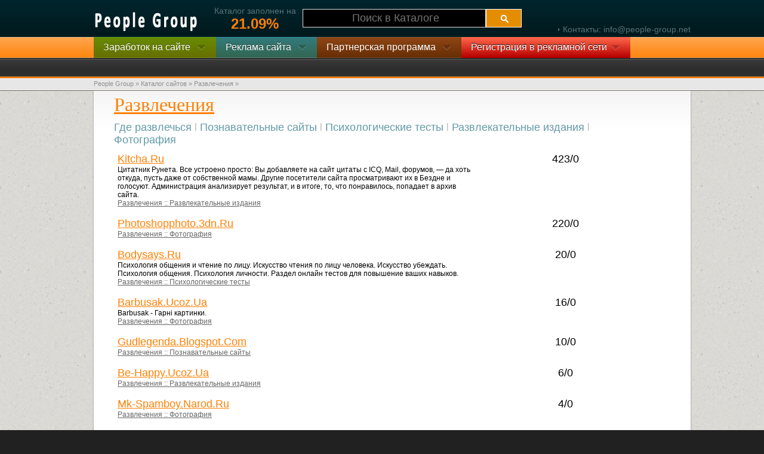

--- FILE ---
content_type: text/html;charset=UTF-8;
request_url: http://dir.people-group.net/?p=ru/listc&c=1
body_size: 3596
content:
<!DOCTYPE html PUBLIC "-//W3C//DTD XHTML 1.0 Transitional//EN" "http://www.w3.org/TR/xhtml1/DTD/xhtml1-transitional.dtd">
<!--[if lt IE 7 ]> <html xmlns="http://www.w3.org/1999/xhtml" lang="en" class="ie ie6"> <![endif]-->
<!--[if IE 7 ]>    <html xmlns="http://www.w3.org/1999/xhtml" lang="en" class="ie ie7"> <![endif]-->
<!--[if IE 8 ]>    <html xmlns="http://www.w3.org/1999/xhtml" lang="en" class="ie ie8"> <![endif]-->
<!--[if IE 9 ]>    <html xmlns="http://www.w3.org/1999/xhtml" lang="en" class="ie ie9"> <![endif]-->
<head>
 <meta http-equiv="Content-Type" content="text/html; charset=UTF-8" />
 <title>Развлечения</title>
 <meta name='description' content='' />
 <meta name='Keywords' content='' />

 <link href="/img/css/styles.css?1" rel="stylesheet" type="text/css" />
 <link href="/img/css/dir.css?2" rel="stylesheet" type="text/css" />
 <script type="text/javascript" src="/img/js/jquery-1.6.2.min.js"></script>
 <script type="text/javascript" src="/img/js/2011_scripts.js"></script>
 <script type="text/javascript" src="/img/js/jquery.cookie.js"></script> 
 <script type="text/javascript" src="/img/DataTables-1.9.4/FixedHeader.js"></script> 
</head>

<body>
<div id="header_container">
 <div id="header">
  <a class="logo" href="/" title="People Group Каталог"></a>
  <p>
   <br/>
   <span class="icon"></span>Контакты: info@people-group.net
  </p>
  <div class='cat_proc'>Каталог заполнен на <div>21.09%</div></div>
  <ul class='topsearch'>
   <form action='/' method='get' id="search">
   <li><input type='text' name='q' value='' placeholder="Поиск в Каталоге" autocomplete="off"><button alt="Поиск в каталоге" id="search-button" type="submit"><img src="/img/help/bsearch.png"></button></li>
   <div id="header-search-results"><ul></ul></div>
   </form>
  </ul>


  <ul class="navigation w-clearfix">
   <li class="menu_li"><a class="menu_item publishers" href="https://www.people-group.net/?p=begin/ru/publishers/index" ref="publishers" rel="nofollow"><span class="text">
Заработок на сайте
   </span><span class="icon"></span></a></li>
   <li class="menu_li"><a class="menu_item advertisers" href="https://www.people-group.net/?p=begin/ru/advertisers/index" ref="advertisers" rel="nofollow"><span class="text">
Реклама сайта
   </span><span class="icon"></span></a></li>
   <li class="menu_li"><a class="menu_item partner" href="https://www.people-group.net/?p=begin/ru/partner/index" ref="partner" rel="nofollow"><span class="text">
Партнерская программа
   </span><span class="icon"></span></a></li>

<li class="menu_li">
<a class="menu_item registr" href="https://www.people-group.net/?p=begin/ru/registr/index" ref="login" rel="nofollow"><span class="text">Регистрация в рекламной сети</span><span class="icon"></span></a>
</li>

  </ul>
 </div>
</div>

<div id="breadcrumbs_container">
 <div id="breadcrumbs">
  <a href="http://www.people-group.net/" rel="nofollow">People Group</a> &raquo <a href="/" rel="nofollow">Каталог сайтов</a> &raquo; 

Развлечения &raquo; </div>
</div>

<div id="content_container" class="page">
 <div id="content">
  <div class="content_area w-clearfix">
   <div class="content_area_shading"></div>


   <div id="left_column">

<h1>Развлечения</h1>
<div class='top_cat'><div class='npcat'><a href='?p=ru/list&ca=26'>Где развлечься</a></div><div class='npcat'>|</div><div class='npcat'><a href='?p=ru/list&ca=633'>Познавательные сайты</a></div><div class='npcat'>|</div><div class='npcat'><a href='?p=ru/list&ca=21'>Психологические тесты</a></div><div class='npcat'>|</div><div class='npcat'><a href='?p=ru/list&ca=22'>Развлекательные издания</a></div><div class='npcat'>|</div><div class='npcat'><a href='?p=ru/list&ca=107'>Фотография</a></div></div><div class='slist'><div class='nsite'><a class='h' href='/?p=ru/site&idh=201266'>kitcha.ru</a><div class='ntitle'>Цитатник Рунета. Все устроено просто: Вы добавляете на сайт цитаты с ICQ, Mail, форумов, — да хоть откуда, пусть даже от собственной мамы. Другие посетители сайта просматривают их в Бездне и голосуют. Администрация анализирует результат, и в итоге, то, что понравилось, попадает в архив сайта.</div><div class='nsub'><a href='?p=ru/listc&c=1'>Развлечения</a> :: <a href='?p=ru/list&ca=22'>Развлекательные издания</a></div></div><div class='stat'><div>423/0</div></div></div><div class='slist'><div class='nsite'><a class='h' href='/?p=ru/site&idh=313312'>photoshopphoto.3dn.ru</a><div class='ntitle'></div><div class='nsub'><a href='?p=ru/listc&c=1'>Развлечения</a> :: <a href='?p=ru/list&ca=107'>Фотография</a></div></div><div class='stat'><div>220/0</div></div></div><div class='slist'><div class='nsite'><a class='h' href='/?p=ru/site&idh=137728'>bodysays.ru</a><div class='ntitle'>Психология общения и чтение по лицу. Искусство чтения по лицу человека. Искусство убеждать. Психология общения. Психология личности. Раздел онлайн тестов для повышение ваших навыков.</div><div class='nsub'><a href='?p=ru/listc&c=1'>Развлечения</a> :: <a href='?p=ru/list&ca=21'>Психологические тесты</a></div></div><div class='stat'><div>20/0</div></div></div><div class='slist'><div class='nsite'><a class='h' href='/?p=ru/site&idh=273'>barbusak.ucoz.ua</a><div class='ntitle'>Barbusak - Гарні картинки.</div><div class='nsub'><a href='?p=ru/listc&c=1'>Развлечения</a> :: <a href='?p=ru/list&ca=107'>Фотография</a></div></div><div class='stat'><div>16/0</div></div></div><div class='slist'><div class='nsite'><a class='h' href='/?p=ru/site&idh=296814'>gudlegenda.blogspot.com</a><div class='ntitle'></div><div class='nsub'><a href='?p=ru/listc&c=1'>Развлечения</a> :: <a href='?p=ru/list&ca=633'>Познавательные сайты</a></div></div><div class='stat'><div>10/0</div></div></div><div class='slist'><div class='nsite'><a class='h' href='/?p=ru/site&idh=143275'>be-happy.ucoz.ua</a><div class='ntitle'></div><div class='nsub'><a href='?p=ru/listc&c=1'>Развлечения</a> :: <a href='?p=ru/list&ca=22'>Развлекательные издания</a></div></div><div class='stat'><div>6/0</div></div></div><div class='slist'><div class='nsite'><a class='h' href='/?p=ru/site&idh=298196'>mk-spamboy.narod.ru</a><div class='ntitle'></div><div class='nsub'><a href='?p=ru/listc&c=1'>Развлечения</a> :: <a href='?p=ru/list&ca=107'>Фотография</a></div></div><div class='stat'><div>4/0</div></div></div><div class='slist'><div class='nsite'><a class='h' href='/?p=ru/site&idh=286731'>kozanostra.ucoz.ru</a><div class='ntitle'></div><div class='nsub'><a href='?p=ru/listc&c=1'>Развлечения</a> :: <a href='?p=ru/list&ca=22'>Развлекательные издания</a></div></div><div class='stat'><div>2/0</div></div></div><div class='slist'><div class='nsite'><a class='h' href='/?p=ru/site&idh=261893'>vsesimply.blogspot.com</a><div class='ntitle'>Все просто, корисні поради на кожен день, повір в себе.</div><div class='nsub'><a href='?p=ru/listc&c=1'>Развлечения</a> :: <a href='?p=ru/list&ca=633'>Познавательные сайты</a></div></div><div class='stat'><div>2/0</div></div></div><div class='slist'><div class='nsite'><a class='h' href='/?p=ru/site&idh=279014'>knap.ucoz.ru</a><div class='ntitle'></div><div class='nsub'><a href='?p=ru/listc&c=1'>Развлечения</a> :: <a href='?p=ru/list&ca=107'>Фотография</a></div></div><div class='stat'><div>1/0</div></div></div>
   </div>
  </div>	
 </div>
</div>
<div id="footer_container">
 <div id="footer">
  <ul class="footer_sections w-clearfix">
   <li class="footer_section publishers">
    <div class='th3'><span class="icon"></span>Вебмастеру</div>
    <ul class="section_list">
<!--MENU-BOTTOM-publishers-->
    </ul>
   </li>
   <li class="footer_section advertisers">
    <div class='th3'><span class="icon"></span>реклама сайта</div>
    <ul class="section_list">
<!--MENU-BOTTOM-advertisers-->
    </ul>
   </li>
   <li class="footer_section about_us">
    <div class='th3'><span class="icon"></span>Партнеру</div>
    <ul class="section_list">
<!--MENU-BOTTOM-partner-->
    </ul>
   </li>
   <li class="footer_section contact_us">
    <div class='th3'><span class="icon"></span>контакты</div>
    <ul class="section_list">
     <li><span class="icon bullet"></span><a rel="nofollow" href="http://www.people-group.net/?p=begin/ru/about/contact">Контакты</a></li>
     <li><span class="icon bullet"></span><a rel="nofollow" class="sign_up" href="http://www.people-group.net/?p=begin/ru/registr/index">Регистрация</a></li>
    </ul>
   </li>
  </ul>
  <div class="logo_container w-clearfix"><a href="https://www.people-group.net/" class="logo" alt='People Group'></a></div>
 </div>
</div>

<!--[if lt IE 7 ]>
 <script src="/img/js/dd_belatedpng.js"></script>
 <script> DD_belatedPNG.fix('#content_container .shading, .logo, .icon, #modal_close, .play_video, .product .icon, .platform_products .button a span'); </script>
<![endif]-->

<script>
var hsr = "";
$('input[name="qz"]').keyup(function () {
 var q = $(this).val();
 if( q )
 {
  $.post("/", { pq: q, rnd: Math.random() }, 
  function(data){ 
   if( data )
   {
    $('#header-search-results ul').html( data );
    $('#header-search-results').show();
    $('#header-search-results li').mouseover(function(){ hsr = $(this); hsr.addClass('hsrliactiv'); });
    $('#header-search-results li').mouseout(function(){ hsr.removeClass('hsrliactiv'); });
    $('#header-search-results li').click(function(){ 
     $('input[name="q"]').val( $(this).html().replace(/<[\/]*b(.*?)>/g, '') ); 
     $('#header-search-results').hide(); 
     $('#search').submit();
    });
   }
   else $('#header-search-results').hide();
  });
 }
 else $('#header-search-results').hide();
});
</script>




<script>
  (function(i,s,o,g,r,a,m){i['GoogleAnalyticsObject']=r;i[r]=i[r]||function(){
  (i[r].q=i[r].q||[]).push(arguments)},i[r].l=1*new Date();a=s.createElement(o),
  m=s.getElementsByTagName(o)[0];a.async=1;a.src=g;m.parentNode.insertBefore(a,m)
  })(window,document,'script','https://www.google-analytics.com/analytics.js','ga');

  ga('create', 'UA-6333267-6', 'auto');
  ga('send', 'pageview');

</script>
<!-- Top100 (Kraken) Counter -->
<script>
    (function (w, d, c) {
    (w[c] = w[c] || []).push(function() {
        var options = {
            project: 6587372,
        };
        try {
            w.top100Counter = new top100(options);
        } catch(e) { }
    });
    var n = d.getElementsByTagName("script")[0],
    s = d.createElement("script"),
    f = function () { n.parentNode.insertBefore(s, n); };
    s.type = "text/javascript";
    s.async = true;
    s.src =
    (d.location.protocol == "https:" ? "https:" : "http:") +
    "//st.top100.ru/top100/top100.js";

    if (w.opera == "[object Opera]") {
    d.addEventListener("DOMContentLoaded", f, false);
} else { f(); }
})(window, document, "_top100q");
</script>
<noscript>
  <img src="//counter.rambler.ru/top100.cnt?pid=6587372" alt="Топ-100" />
</noscript>
<!-- END Top100 (Kraken) Counter -->
<!-- Global site tag (gtag.js) - Google Ads: 784723299 -->
<script async src="https://www.googletagmanager.com/gtag/js?id=AW-784723299"></script>
<script>
  window.dataLayer = window.dataLayer || [];
  function gtag(){dataLayer.push(arguments);}
  gtag('js', new Date());

  gtag('config', 'AW-784723299');
</script>

</body>
</html>


--- FILE ---
content_type: text/css
request_url: http://dir.people-group.net/img/css/styles.css?1
body_size: 12224
content:
@charset "Windows-1251";
/* Stripped down Yahoo's reset */
html,body,div,dl,dt,dd,ul,ol,li,h1,h2,h3,h4,h5,h6,pre,code,form,fieldset,legend,input,textarea,p,blockquote,th,td {padding:0;margin:0;}table{border-collapse:collapse;border-spacing:0;}fieldset,img{border:0;}li{list-style:none;}

/* clearfix */
.w-clearfix:after { clear: both; content: "."; display: block; height: 0; line-height: 0; visibility: hidden; }
.ie6 .clearfix, .ie7 .clearfix { display: inline-block; }
.ie6 .clearfix  { display: inline-block; height: 1%; }
.clear { clear:both; }


/* GENERAL */
a { text-decoration:none; outline:none; }
body {
	background-color:#212121;
/*	font-family:Arial, Helvetica, sans-serif;*/
	font-family:"Helvetica Neue",Helvetica,Arial,sans-serif;
	font-size:14px;
	position:relative;
	min-width:1166px;
}
.logo, .icon {
	display:inline-block;
	overflow:hidden;
}
#header_container, #breadcrumbs_container, .logo, .icon {
	background:url(/img/sprite.png);
}
#header, #top_video, #breadcrumbs, #content, #footer {
	width:1000px;
	padding:0px 16px 0px 50px;
	margin:0px auto;
}


/* HEADER */
#header { position:relative; z-index:1000; }
#header_container {
	height:126px;
	background-position: 0px -65px;
	border-bottom:1px solid #3b3b3b;
}
#header .logo {
	width:178px;
	height:37px;
	background-position:0px 0px;
	float:left;
	margin-top:18px;
}
#header p {
	font-family: Century Gothic, Arial, sans-serif;
	line-height:16px;
	float:right;
	color:#577378;
	margin-top:25px;
}
#header p .icon {
	width:5px;
	height:7px;
	background-position: -233px -25px;
	margin:5px 4px 0px 0px;
	vertical-align:top;	
}
#header a { color:#fff; }

.ie7 #header p .icon { margin-top:7px;}
.ie6 #header p .icon {margin-top:6px; background-position: -233px -24px;}

/* header menu */
#header .navigation {
	position:absolute;
	left:50px;
	top:62px;
}
#header .navigation .menu_li {
	float:left;
	position:relative;
}
#header .navigation li .menu_item {
	display:inline-block;
	height:26px;
	border-top:1px solid;
	border-bottom:1px solid;
	padding:7px 16px 0px 16px;
	font-size:16px;
	line-height:18px;
	color:#fff;
	cursor:pointer;
}
#header .navigation li .menu_item .icon { 
	width:16px;
	height:10px;
	background-position: -238px -25px;
	vertical-align:top;
	margin-top:5px;
}
.ie6 #header .navigation li .menu_item .icon {margin-top:6px; }
#header .navigation li .menu_item .text { margin-right:7px; }
#header .navigation li .menu_item.home {
	text-shadow:0px -1px 0px #814001;
	border-top-color:#e58d00;
	border-bottom-color:#d77412;
	background: #e76c00;
	background: -moz-linear-gradient(top, #e76c00 0%, #e74f00 100%);
	background: -webkit-gradient(linear, left top, left bottom, color-stop(0%,#e76c00), color-stop(100%,#e74f00));
	background: -webkit-linear-gradient(top, #e76c00 0%,#e74f00 100%);
	background: -o-linear-gradient(top, #e76c00 0%,#e74f00 100%);
	background: -ms-linear-gradient(top, #e76c00 0%,#e74f00 100%);
	filter: progid:DXImageTransform.Microsoft.gradient( startColorstr='#e76c00', endColorstr='#e74f00',GradientType=0 );
	background: linear-gradient(top, #e76c00 0%,#e74f00 100%);
}
#header .navigation li .menu_item.home:hover {
	background: #ff7700;
background: -moz-linear-gradient(top, #ff7700 0%, #fc5400 100%);
background: -webkit-gradient(linear, left top, left bottom, color-stop(0%,#ff7700), color-stop(100%,#fc5400));
background: -webkit-linear-gradient(top, #ff7700 0%,#fc5400 100%);
background: -o-linear-gradient(top, #ff7700 0%,#fc5400 100%);
background: -ms-linear-gradient(top, #ff7700 0%,#fc5400 100%);
filter: progid:DXImageTransform.Microsoft.gradient( startColorstr='#ff7700', endColorstr='#fc5400',GradientType=0 );
background: linear-gradient(top, #ff7700 0%,#fc5400 100%);
}
#header .navigation li .menu_item.publishers {
	text-shadow:0px -1px 0px #3b5000;
	border-top-color:#65ad1e;
	border-bottom-color:#708e12;
	background: #678c00;
	background: -moz-linear-gradient(top, #678c00 0%, #676f00 100%);
	background: -webkit-gradient(linear, left top, left bottom, color-stop(0%,#678c00), color-stop(100%,#676f00));
	background: -webkit-linear-gradient(top, #678c00 0%,#676f00 100%);
	background: -o-linear-gradient(top, #678c00 0%,#676f00 100%);
	background: -ms-linear-gradient(top, #678c00 0%,#676f00 100%);
	filter: progid:DXImageTransform.Microsoft.gradient( startColorstr='#678c00', endColorstr='#676f00',GradientType=0 );
	background: linear-gradient(top, #678c00 0%,#676f00 100%);
}
#header .navigation li .menu_item.publishers:hover {
	background: #82ad00;
	background: -moz-linear-gradient(top, #82ad00 0%, #808900 100%);
	background: -webkit-gradient(linear, left top, left bottom, color-stop(0%,#82ad00), color-stop(100%,#808900));
	background: -webkit-linear-gradient(top, #82ad00 0%,#808900 100%);
	background: -o-linear-gradient(top, #82ad00 0%,#808900 100%);
	background: -ms-linear-gradient(top, #82ad00 0%,#808900 100%);
	filter: progid:DXImageTransform.Microsoft.gradient( startColorstr='#82ad00', endColorstr='#808900',GradientType=0 );
	background: linear-gradient(top, #82ad00 0%,#808900 100%);
}
#header .navigation li .menu_item.advertisers {
	text-shadow:0px -1px 0px #152e28;
	border-top-color:#3294ae;
	border-bottom-color:#54817e;
	background: #327b7c;
	background: -moz-linear-gradient(top, #327b7c 0%, #326652 100%);
	background: -webkit-gradient(linear, left top, left bottom, color-stop(0%,#327b7c), color-stop(100%,#326652));
	background: -webkit-linear-gradient(top, #327b7c 0%,#326652 100%);
	background: -o-linear-gradient(top, #327b7c 0%,#326652 100%);
	background: -ms-linear-gradient(top, #327b7c 0%,#326652 100%);
	filter: progid:DXImageTransform.Microsoft.gradient( startColorstr='#327b7c', endColorstr='#326652',GradientType=0 );
	background: linear-gradient(top, #327b7c 0%,#326652 100%);
}
#header .navigation li .menu_item.advertisers:hover {
	background: #42a3a3;
	background: -moz-linear-gradient(top, #42a3a3 0%, #478e72 100%);
	background: -webkit-gradient(linear, left top, left bottom, color-stop(0%,#42a3a3), color-stop(100%,#478e72));
	background: -webkit-linear-gradient(top, #42a3a3 0%,#478e72 100%);
	background: -o-linear-gradient(top, #42a3a3 0%,#478e72 100%);
	background: -ms-linear-gradient(top, #42a3a3 0%,#478e72 100%);
	filter: progid:DXImageTransform.Microsoft.gradient( startColorstr='#42a3a3', endColorstr='#478e72',GradientType=0 );
	background: linear-gradient(top, #42a3a3 0%,#478e72 100%);
}
#header .navigation li .menu_item.partner {
	text-shadow:0px -1px 0px #633204;
	border-top-color:#9d5d33;
	border-bottom-color:#7c4922;
	background: #8f4515;
	background: -moz-linear-gradient(top, #8f4515 0%, #672e05 100%);
	background: -webkit-gradient(linear, left top, left bottom, color-stop(0%,#8f4515), color-stop(100%,#672e05));
	background: -webkit-linear-gradient(top, #8f4515 0%,#672e05 100%);
	background: -o-linear-gradient(top, #8f4515 0%,#672e05 100%);
	background: -ms-linear-gradient(top, #8f4515 0%,#672e05 100%);
	filter: progid:DXImageTransform.Microsoft.gradient( startColorstr='#8f4515', endColorstr='#672e05',GradientType=0 );
	background: linear-gradient(top, #8f4515 0%,#672e05 100%);
}
#header .navigation li .menu_item.partner:hover {
	background: #ad521a;
	background: -moz-linear-gradient(top, #ad521a 1%, #934107 100%);
	background: -webkit-gradient(linear, left top, left bottom, color-stop(1%,#ad521a), color-stop(100%,#934107));
	background: -webkit-linear-gradient(top, #ad521a 1%,#934107 100%);
	background: -o-linear-gradient(top, #ad521a 1%,#934107 100%);
	background: -ms-linear-gradient(top, #ad521a 1%,#934107 100%);
	filter: progid:DXImageTransform.Microsoft.gradient( startColorstr='#ad521a', endColorstr='#934107',GradientType=0 );
	background: linear-gradient(top, #ad521a 1%,#934107 100%);
}
#header .navigation li .menu_item.login {
	text-shadow:0px -1px 0px #633204;
	border-top-color:#446970;
	border-bottom-color:#3E6067;
	background: #24383C;
	background: -moz-linear-gradient(top, #446970 0%, #24383C 100%);
	background: -webkit-gradient(linear, left top, left bottom, color-stop(0%,#446970), color-stop(100%,#24383C));
	background: -webkit-linear-gradient(top, #446970 0%,#24383C 100%);
	background: -o-linear-gradient(top, #446970 0%,#24383C 100%);
	background: -ms-linear-gradient(top, #446970 0%,#24383C 100%);
	filter: progid:DXImageTransform.Microsoft.gradient( startColorstr='#446970', endColorstr='#24383C',GradientType=0 );
	background: linear-gradient(top, #446970 0%,#24383C 100%);
}
#header .navigation li .menu_item.login:hover {
	background: #446970;
	background: -moz-linear-gradient(top, #446970 1%, #446970 100%);
	background: -webkit-gradient(linear, left top, left bottom, color-stop(1%,#446970), color-stop(100%,#446970));
	background: -webkit-linear-gradient(top, #446970 1%,#446970 100%);
	background: -o-linear-gradient(top, #446970 1%,#446970 100%);
	background: -ms-linear-gradient(top, #446970 1%,#446970 100%);
	filter: progid:DXImageTransform.Microsoft.gradient( startColorstr='#446970', endColorstr='#446970',GradientType=0 );
	background: linear-gradient(top, #446970 1%,#446970 100%);
}
#header .navigation li .menu_item.registr {
	text-shadow:0px -1px 0px #000;
	border-top-color: rgb(255, 103, 74);
	border-bottom-color:rgb(182, 0, 0);
	background: rgb(255, 103, 74);
	background: -moz-linear-gradient(top, rgb(255, 103, 74) 0%, rgb(182, 0, 0) 100%);
	background: -webkit-gradient(linear, left top, left bottom, color-stop(0%,rgb(255, 103, 74)), color-stop(100%,rgb(182, 0, 0)));
	background: -webkit-linear-gradient(top, rgb(255, 103, 74) 0%,rgb(182, 0, 0) 100%);
	background: -o-linear-gradient(top, rgb(255, 103, 74) 0%,rgb(182, 0, 0) 100%);
	background: -ms-linear-gradient(top, rgb(255, 103, 74) 0%,rgb(182, 0, 0) 100%);
	filter: progid:DXImageTransform.Microsoft.gradient( startColorstr='rgb(255, 103, 74)', endColorstr='rgb(182, 0, 0)',GradientType=0 );
	background: linear-gradient(top, rgb(255, 103, 74) 0%,rgb(182, 0, 0) 100%);
}
#header .navigation li .menu_item.registr:hover {
	background: rgb(255, 103, 74);
	background: -moz-linear-gradient(top, rgb(255, 103, 74) 1%, rgb(255, 103, 74) 100%);
	background: -webkit-gradient(linear, left top, left bottom, color-stop(1%,rgb(255, 103, 74)), color-stop(100%,rgb(255, 103, 74)));
	background: -webkit-linear-gradient(top, rgb(255, 103, 74) 1%,rgb(255, 103, 74) 100%);
	background: -o-linear-gradient(top, rgb(255, 103, 74) 1%,rgb(255, 103, 74) 100%);
	background: -ms-linear-gradient(top, rgb(255, 103, 74) 1%,rgb(255, 103, 74) 100%);
	filter: progid:DXImageTransform.Microsoft.gradient( startColorstr='rgb(255, 103, 74)', endColorstr='rgb(255, 103, 74)',GradientType=0 );
	background: linear-gradient(top, rgb(255, 103, 74) 1%,rgb(255, 103, 74) 100%);
}
#header .navigation li .menu_item.invest {
	text-shadow:0px -1px 0px #000;
	border-top-color: #c434bf;
	border-bottom-color:#93268f;
	background: #93268f;
	background: -moz-linear-gradient(top, #c434bf 0%, #93268f 100%);
	background: -webkit-gradient(linear, left top, left bottom, color-stop(0%,#c434bf), color-stop(100%,#93268f));
	background: -webkit-linear-gradient(top, #c434bf 0%,#93268f 100%);
	background: -o-linear-gradient(top, #c434bf 0%,#93268f 100%);
	background: -ms-linear-gradient(top, #c434bf 0%,#93268f 100%);
	filter: progid:DXImageTransform.Microsoft.gradient( startColorstr='#c434bf', endColorstr='#93268f',GradientType=0 );
	background: linear-gradient(top, #c434bf 0%,#93268f 100%);
}
#header .navigation li .menu_item.invest:hover {
	background: #c434bf;
	background: -moz-linear-gradient(top, #c434bf 1%, #c434bf 100%);
	background: -webkit-gradient(linear, left top, left bottom, color-stop(1%,#c434bf), color-stop(100%,#c434bf));
	background: -webkit-linear-gradient(top, #c434bf 1%,#c434bf 100%);
	background: -o-linear-gradient(top, #c434bf 1%,#c434bf 100%);
	background: -ms-linear-gradient(top, #c434bf 1%,#c434bf 100%);
	filter: progid:DXImageTransform.Microsoft.gradient( startColorstr='#c434bf', endColorstr='#c434bf',GradientType=0 );
	background: linear-gradient(top, #c434bf 1%,#c434bf 100%);
}

/* header sub menu */
.sub_menu {
	position:absolute;
	top:99px;
	padding:0px 12px;
	border-top:1px solid #386c6c;
	border-bottom:1px solid #334e47;
	-webkit-border-bottom-right-radius: 3px;
	-webkit-border-bottom-left-radius: 3px;
	-moz-border-radius-bottomright: 3px;
	-moz-border-radius-bottomleft: 3px;
	border-bottom-right-radius: 3px;
	border-bottom-left-radius: 3px;
	background: #31594d;
	background: -moz-linear-gradient(top, #31594d 0%, #2e3a37 100%);
	background: -webkit-gradient(linear, left top, left bottom, color-stop(0%,#31594d), color-stop(100%,#2e3a37));
	background: -webkit-linear-gradient(top, #31594d 0%,#2e3a37 100%);
	background: -o-linear-gradient(top, #31594d 0%,#2e3a37 100%);
	background: -ms-linear-gradient(top, #31594d 0%,#2e3a37 100%);
	filter: progid:DXImageTransform.Microsoft.gradient( startColorstr='#31594d', endColorstr='#2e3a37',GradientType=0 );
	background: linear-gradient(top, #31594d 0%,#2e3a37 100%);
	display:none;
}
.sub_menu li {
	float:left;
	padding-top:3px;
	height:21px;
	color:#396257;
}
.sub_menu li, .sub_menu li a {
	display:inline-block;
	font-size:12px;
	line-height:16px;
	text-shadow:0px -1px 0px #001e18;
	vertical-align:top;
 }
.sub_menu li a { color:#ffffff; }
.sub_menu li a:hover { color:#ff8004; }
.sub_menu.publishers { left:167px; }
.sub_menu.advertisers { left:365px; }
.sub_menu.partner { left:530px; }
.sub_menu.login { left:765px; }





/* TOP VIDEO */
#top_video_container {
	height:435px;
	border-bottom:1px solid #494949;
	background: #454545;
	background: -moz-linear-gradient(top, #454545 0%, #1d1d1d 100%);
	background: -webkit-gradient(linear, left top, left bottom, color-stop(0%,#454545), color-stop(100%,#1d1d1d));
	background: -webkit-linear-gradient(top, #454545 0%,#1d1d1d 100%);
	background: -o-linear-gradient(top, #454545 0%,#1d1d1d 100%);
	background: -ms-linear-gradient(top, #454545 0%,#1d1d1d 100%);
	filter: progid:DXImageTransform.Microsoft.gradient( startColorstr='#454545', endColorstr='#1d1d1d',GradientType=0 );
	background: linear-gradient(top, #454545 0%,#1d1d1d 100%);	
}
#top_video {
	position:relative;
	
}
#top_video .video_container {
	float:right;
	width:750px;
	height:422px;
	background-color:#333;
	margin-top:6px;
}
#top_video .top_text {
	float:left;
	width:309px;
	margin:108px 0px 0px -89px;
	font-size:48px;
	line-height:45px;	
	color:#90e1f7;
	text-align:right;
	letter-spacing:-1px;
	text-shadow:0px -1px 2px #000000;

}
.ie6 #top_video .top_text { display:inline; }
#top_video .top_text strong {
	font-size:40px;
	line-height:48px;
	color:#ffffff;
}
.ie6 #top_video .top_text strong { font-size:53px; }
#top_video .spm_logo {
	width:260px;
	height:28px;
	margin-top:40px;
	background-position:0px -37px;
}
#top_video .glow {
	width:303px;
	height:303px;
	background-position:2px -428px;
	position:absolute;
	left:43px;
	top:32px;
	overflow:hidden;

	
}


/* PLACEHOLDER SLIDER */
#top_video #slider {
	position:relative;
	float:right;
	width:750px;
	height:422px;
	background-color:#666;
	margin-top:6px;
	-webkit-border-radius: 8px;
	-moz-border-radius: 8px;
	border-radius: 8px;
}
#slider_nav {
	position:absolute;
	left:34px;
	bottom:6px;
	z-index:20;	
}
#slider_nav span {
	display:inline-block;
	text-align:center;
	width:24px;
	height:22px;
	padding:2px 0px 0px 0px;
	font-size:16px;
	font-weight:bold;
	color:#ffffff;
	text-shadow:0px -1px 0px #495456;
	float:left;
	background-color:#808080;
	-webkit-border-radius: 12px;
	-moz-border-radius: 12px;
	border-radius: 12px;
	margin-left:6px;
	cursor:pointer;
		-moz-box-shadow: 0px 1px 0px #404040;
	-webkit-box-shadow: 0px 1px 0px #404040;
	box-shadow: 0px 1px 0px #404040;
}	
#slider_nav span:hover, #slider_nav span.selected  {
	
	color:#fff;
	text-shadow:0px -1px 0px #814001;
	background-color:#FF8004;
	/*
	color:#606060;
	text-shadow:0px -1px 0px #fff;
	background-color:#dddddd;
	*/
}
#slider_nav span:hover  {
	cursor:pointer;
}
#slider_nav span.selected {
	cursor:default;
}
#slides {
	position:relative;
	width:750px;
	height:422px;
}
#slides li {
	background:url(/img/slider_sprite.jpg);
	position:absolute;
	top:0px;
	left:0px;
	display:none;
	width:750px;
	height:422px;
	-webkit-border-radius: 8px;
	-moz-border-radius: 8px;
	border-radius: 8px;
}
#slides li.visible {
	display:inline-block;
}
#slides li p {
	color:#fff;
	margin-left:40px;
	width:264px;
		
}
#slidesWrapper { position:relative; }
#slidesWrapper a.closeiOSVideo { width:55px; height:59px; position:absolute; top:10px; left:auto; right:-20px; background:url(/img/sprite.png) no-repeat -287px -590px; }

#slides li.a0 { background-position:-0px -0px;}
#slides li.a0 p { margin-top:105px; }
#slides li.a1 { background-position:-750px -0px;}
#slides li.a1 p { margin-top:145px; }
#slides li.a2 { background-position:-1500px -0px;}
#slides li.a2 p { margin-top:128px; }
#slides li.a3 { background-position:-2250px -0px;}
#slides li.a4 { background-position:-3000px -0px;}
#slides li.a5 { background-position:-3750px -0px;}
#slides li.a6 { background-position:-4500px -0px;}
#slides li.a7 { background-position:-5250px -0px;}
#slides li.admedia_video p {
	font-size:18px;
	line-height:20px;
	margin-top:75px;
	width:170px;
	letter-spacing:-1px;
}
#slides li.admedia_video p strong {
	font-size:26px;
	
}
#slides li.admedia_video a {
	position:absolute;
	display:inline-block;
	width:155px;
	height:60px;
	left:37px;
	top:259px;	
}
#slides li.admedia_video a .icon, #slides li.admedia_video a .text { vertical-align:top; display:inline-block;}
#slides li.admedia_video a .icon {
	width:50px;
	height:50px;
	overflow:hidden;
	background:url(/img/sprite.png) -307px -430px;
	margin:4px 0px 0px 4px;
}
#slides li.admedia_video a:hover .icon {
	background-position:-307px -484px;
}
#slides li.admedia_video a .text {
	margin-top:12px;
	width:70px;
	font-size:24px;
	line-height:24px;
	color:#ffffff;
	text-shadow:0px -1px 0px #495456;
	font-weight:bold;
	letter-spacing:-1px;
	
}

/* BREADCRUMBS */
#breadcrumbs_container {
	height:25px;
	background-position: 0px -191px;
	position:relative;
	z-index:0;
}
#breadcrumbs, #breadcrumbs a {
	font-size:11px;
	line-height:11px;
	color:#909090;
}
#breadcrumbs a:hover {
	color:#ff8004;
}
#breadcrumbs{
	padding-top:8px;
	
}


/* CONTENT */
#content_container {
	/*height:800px;*/
	position:relative;
	background:url(/img/cardboard_back.jpg);
	border-bottom:1px solid #e5e5e2;
}
#content_container .shading {
	position:absolute;
	height:430px;
	width:100%;
	background:url(/img/cardboard_gradient.png);
	left:0px;
	bottom:0px;
	z-index:1;
}
#content .content_area {
	position:relative;
	z-index:100;
	padding-left:34px;
	-webkit-border-bottom-right-radius: 4px;
	-webkit-border-bottom-left-radius: 4px;
	-moz-border-radius-bottomright: 4px;
	-moz-border-radius-bottomleft: 4px;
	border-bottom-right-radius: 4px;
	border-bottom-left-radius: 4px;
	-moz-box-shadow: 0px 2px 3px #91918c;
	-webkit-box-shadow: 2px 3px 3px #91918c;
	box-shadow: 0px 2px 3px #91918c;
        background: #fff;
        min-height: 560px;
}
.index #content .content_area {
	margin-bottom:30px;
}
.page #content .content_area {
	width:966px;
	margin-left:0px;
	margin-bottom:20px;
}
.content_area_shading {
	position:absolute;
	left:0px;
	top:0px;
	z-index:0;
	border-top:1px solid #f7f7f7;
	height:62px;
	width:1000px;
	background: #e9e9e9;
	background: -moz-linear-gradient(top, #e9e9e9 0%, #ffffff 100%);
	background: -webkit-gradient(linear, left top, left bottom, color-stop(0%,#e9e9e9), color-stop(100%,#ffffff));
	background: -webkit-linear-gradient(top, #e9e9e9 0%,#ffffff 100%);
	background: -o-linear-gradient(top, #e9e9e9 0%,#ffffff 100%);
	background: -ms-linear-gradient(top, #e9e9e9 0%,#ffffff 100%);
	filter: progid:DXImageTransform.Microsoft.gradient( startColorstr='#e9e9e9', endColorstr='#ffffff',GradientType=0 );
	background: linear-gradient(top, #e9e9e9 0%,#ffffff 100%);
}

.page .content_area_shading {
	width:1000px;
	background: #f5f5f5;
	background: -moz-linear-gradient(top, #f5f5f5 0%, #ffffff 100%);
	background: -webkit-gradient(linear, left top, left bottom, color-stop(0%,#f5f5f5), color-stop(100%,#ffffff));

	background: -webkit-linear-gradient(top, #f5f5f5 0%,#ffffff 100%);
	background: -o-linear-gradient(top, #f5f5f5 0%,#ffffff 100%);
	background: -ms-linear-gradient(top, #f5f5f5 0%,#ffffff 100%);
	filter: progid:DXImageTransform.Microsoft.gradient( startColorstr='#f5f5f5', endColorstr='#ffffff',GradientType=0 );
	background: linear-gradient(top, #f5f5f5 0%,#ffffff 100%);
} 
#content .content_area #left_column, #content .content_area #side_bar, #content .content_area #left_navigation {	position:relative;z-index:10;}
#content .content_area #left_column {
	float:left;
	padding-top:30px;
	padding-bottom:30px;
}
.index #content .content_area #left_column {
	width:230px;
}
.page #content .content_area #left_column {	
	width:432px;
	border-left:1px solid #f0f0f0;
	border-right:1px solid #f0f0f0;
	padding:0px 33px;
	margin:38px 0px;
}
.two_columns #content .content_area #left_column {	
	width:635px;
	border-left:none;
	border-right:1px solid #f0f0f0;
	padding:0px 34px 0px 0px;
	margin:38px 0px;
}

.ie6 .page #content .content_area, .ie7 .page #content .content_area { padding-bottom:38px; }
#left_navigation {
	float:left;
	width:145px;
	margin-right:25px;
	padding-top:40px;
}
#left_navigation h3, .page #side_bar h3 {
	font-size:18px;
	line-height:20px;
	color:#999999;
}
#left_navigation ul {
	border-top:1px dotted #d8d8d8;
	margin-top:8px;
}
#left_navigation ul li {
	border-bottom:1px dotted #d8d8d8;
}
.ie6 #left_navigation ul li, #left_navigation ul li .bullet, #left_navigation ul li a {display:inline-block;}

#left_navigation ul li.current {
	background: #f5f5f5;
	background: -moz-linear-gradient(top, #f5f5f5 0%, #eaeaea 100%);
	background: -webkit-gradient(linear, left top, left bottom, color-stop(0%,#f5f5f5), color-stop(100%,#eaeaea));
	background: -webkit-linear-gradient(top, #f5f5f5 0%,#eaeaea 100%);
	background: -o-linear-gradient(top, #f5f5f5 0%,#eaeaea 100%);
	background: -ms-linear-gradient(top, #f5f5f5 0%,#eaeaea 100%);
	filter: progid:DXImageTransform.Microsoft.gradient( startColorstr='#f5f5f5', endColorstr='#eaeaea',GradientType=0 );
	background: linear-gradient(top, #f5f5f5 0%,#eaeaea 100%);
	
}
#left_navigation ul li.current a {  font-weight:bold; color:#999999; cursor:default;}
#left_navigation ul li.current a:hover { color:#999999; }

#left_navigation ul li .bullet {
	width:4px;
	height:4px;
	overflow:hidden;
	background-color:#ff8004;
	vertical-align:top;
	margin:14px 10px 0px 0px;
}
#left_navigation ul li a {
	font-size:12px;
	line-height:14px;
	color:#297a90;
	vertical-align:top;
	margin:9px 0px 10px 0px;
	width:131px;
}
#left_navigation ul li a:hover {
	color:#3baecd;
}
#content .content_area #left_column h1, #left_navigation h3, .featured_item h3, .featured_item h2, .page #side_bar h3, .page #side_bar .sidebar_section h2  { font-family:Tahoma, Geneva, sans-serif; font-weight:normal;}
#content .content_area #left_column h1 {
	font-size:22px;
	line-height:26px;
	color:#ff8004;
	margin-bottom:15px;
}
.index #content .content_area #left_column h1 {
	margin-bottom:30px;
}
#content .content_area #left_column h2 {
	font-size:15px;
	line-height:17px;
	color:#515151;
	margin-bottom:4px;
}
#content .content_area #left_column p, #content .content_area #left_column ul, #content .content_area #left_column ol,.p {
	font-size:14px;
	line-height:17px;
	color:#5c5c5c;
	margin-bottom:17px;
}
#content .content_area #left_column ul, #content .content_area #left_column ol { padding-left:15px; }
#content .content_area #left_column ul li, #content .content_area #left_column ol li { list-style:disc outside; }
#content .content_area #left_column p a {
	color:#3294AE;
}
#content .content_area #left_column p a:hover {
	color:#3294AE;
	text-decoration:underline;
	
}
.download_pdf {
	display:inline-block;
	font-size:14px;
	line-height:17px;
	font-weight:bold;
	color:#515151;
	cursor:pointer;
}
.download_pdf:hover { color:#ff8004; }
.download_pdf .icon {
	width:18px;
	height:18px;
	background-position:-292px 0px;
	vertical-align:top;
	margin-right:6px;
}
.download_pdf .text {
	display:inline-block;
	height:18px;
	vertical-align:top;
}
.download_pdf .text span { color:#ff8004; }


/* SIDEBAR */
#content .content_area #side_bar {
	float:right;
}
.index #content .content_area #side_bar {
	width:700px;
	margin-bottom:-66px;
	margin-right:0;
}
.page #content .content_area #side_bar {
	margin:40px 34px;
	width:228px;
	
}
.ie6 .page #content .content_area #side_bar { display:inline; }
#featured_sections { margin-bottom:30px; }
#featured_sections .featured_item {
	float:left;
	width:368px;
}
.featured_item h2, .featured_item p, .featured_item ul { margin-left:20px; width:320px;}
.featured_item h3, #side_bar #our_brands {
	-moz-box-shadow: 0px 2px 3px #91918c;
	-webkit-box-shadow: 2px 3px 5px #91918c;
	box-shadow: 0px 1px 2px #91918c;	
}
.featured_item h3 {
	height:37px;
	background:url(/img/sprite.png);
	font-size:26px;
	color:#FFF;
	padding:20px 0px 10px 70px;
}
.case_study h3 {
	background-position:0px -733px;
	text-shadow:0px -1px 0px #1c515b;
}
.contact_us h3 {
	background-position:0px -827px;
	text-shadow:0px -1px 0px #9a5700;
}
.featured_item h2 {
	color:#515151;
	font-size:18px;
	line-height:20px;
	margin-top:23px;
}
.featured_item p {
	margin-top:7px;
	color:#969696;
	font-size:14px;
	line-height:17px;
	margin-bottom:0px;
}
.featured_item p a {
	color:#166370;
	line-height:32px;
}
.featured_item .download_pdf {
	margin-top:16px;
	margin-left:70px; 
}
.featured_item ul { margin-top:17px;}
.featured_item ul li {
	color:#515151;
	margin-bottom:2px;
}
.featured_item ul li strong span {
	color:#ff8004;
}
.featured_item ul li .text {
	display:inline-block;
	vertical-align:top;
}
.featured_item ul li a {
	color:#515151;
}
.featured_item ul li a:hover, .featured_item p a:hover {
	color:#ff8004;
}
#our_brands {
	position:relative;
	height:160px;
	background:url(/img/our_brands_back.jpg);
	padding:20px 10px 20px 30px;
}
#our_brands h3, #our_brands h2, #our_brands p, #our_brands a {
	color:#ffffff;
	text-shadow:0px -1px 0px #24383c;	
	}
#our_brands h3, #our_brands h2, #our_brands p {

	font-size:44px;
	line-height:39px;
	letter-spacing:-1px;
}
#our_brands h3 {
	font-size:42px;
}
#our_brands h3 span {color:#ff8004;}
#our_brands h2 {
	font-size:37px;
	margin-top:-9px;
}
#our_brands p {
	font-size:22px;
	padding-top:10px;
}
#our_brands a {
	display:block;
	margin-top:2px;
	border-top:1px dotted #f3f3f3;
	font-size:16px;
	font-weight:bold;
	padding-top:3px;
}
#our_brands a span { color:#90e1f7;}
#our_brands .icon {
	width:395px;
	height:210px;
	background-position:0px -216px;
	position:absolute;
	right:0px;
	bottom:0px;	
}










.our_brands.advertisers {
 text-shadow: 0px -1px 0px #152e28;
 border-top-color: #3294ae;
 border-bottom-color: #54817e;
 background: #327b7c;
 background: -moz-linear-gradient(top, #327b7c 0%, #326652 100%);
 background: -webkit-gradient(linear, left top, left bottom, color-stop(0%,#327b7c), color-stop(100%,#326652));
 background: -webkit-linear-gradient(top, #327b7c 0%,#326652 100%);
 background: -o-linear-gradient(top, #327b7c 0%,#326652 100%);
 background: -ms-linear-gradient(top, #327b7c 0%,#326652 100%);
 filter: progid:DXImageTransform.Microsoft.gradient( startColorstr='#327b7c', endColorstr='#326652',GradientType=0 );
 background: linear-gradient(top, #327b7c 0%,#326652 100%);
}
.our_brands.publishers {
 text-shadow: 0px -1px 0px #3b5000;
 border-top-color: #65ad1e;
 border-bottom-color: #708e12;
 background: #678c00;
 background: -moz-linear-gradient(top, #678c00 0%, #676f00 100%);
 background: -webkit-gradient(linear, left top, left bottom, color-stop(0%,#678c00), color-stop(100%,#676f00));
 background: -webkit-linear-gradient(top, #678c00 0%,#676f00 100%);
 background: -o-linear-gradient(top, #678c00 0%,#676f00 100%);
 background: -ms-linear-gradient(top, #678c00 0%,#676f00 100%);
 filter: progid:DXImageTransform.Microsoft.gradient( startColorstr='#678c00', endColorstr='#676f00',GradientType=0 );
 background: linear-gradient(top, #678c00 0%,#676f00 100%);
}
.our_brands.partner {
 text-shadow: 0px -1px 0px #633204;
 border-top-color: #9d5d33;
 border-bottom-color: #7c4922;
 background: #8f4515;
 background: -moz-linear-gradient(top, #8f4515 0%, #672e05 100%);
 background: -webkit-gradient(linear, left top, left bottom, color-stop(0%,#8f4515), color-stop(100%,#672e05));
 background: -webkit-linear-gradient(top, #8f4515 0%,#672e05 100%);
 background: -o-linear-gradient(top, #8f4515 0%,#672e05 100%);
 background: -ms-linear-gradient(top, #8f4515 0%,#672e05 100%);
 filter: progid:DXImageTransform.Microsoft.gradient( startColorstr='#8f4515', endColorstr='#672e05',GradientType=0 );
 background: linear-gradient(top, #8f4515 0%,#672e05 100%);
}
.our_brands {
 padding:20px 10px 20px 30px;
 margin-bottom:20px;
 position:relative;
}
.our_brands h3, .our_brands p, .our_brands a {
 color:#ffffff;
 text-shadow:0px -1px 0px #24383c;	
}
.our_brands h3, .our_brands p {
 font-size:44px;
 line-height:39px;
 letter-spacing:-1px;
}
.our_brands h3 {
	font-size:42px;
}
.our_brands p {
	font-size:22px;
	padding-top:10px;
}
.our_brands a:hover { text-decoration:underline; }
.our_brands a.ul {
 position: absolute;
 background: url(/img/icons/arrows-sprite.png) no-repeat scroll -80px 0 transparent;
 background-size: cover;
 width: 80px;
 height: 80px;
 text-indent: -9999px;
 top: 50px;
 right: 50px;
}
.our_brands a.ul:hover {
 background-position: -232px 0;
 text-decoration:none;
}



/* page sidebar */
.page #side_bar .sidebar_section {
	margin-bottom:35px;
	font-size:12px;
}
.page #side_bar .sidebar_section h3 {
	border-bottom:1px dotted #D8D8D8;
	padding-bottom:7px;
}
.ie6 .page #side_bar .sidebar_section h3 { display:inline-block; }
.page #side_bar .sidebar_section h2, .page #side_bar .sidebar_section h4 {
	color:#515151;
	font-weight:bold;
	line-height:20px;
	margin-top:7px;
}
.page #side_bar .sidebar_section h2 { font-size:12px; }
.page #side_bar .sidebar_section h4 { font-size:15px; }
.page #side_bar .sidebar_section p {
	margin-top:4px;
	color:#969696;
	font-size:12px;
	line-height:14px;
	margin-bottom:0px;
}
.page #side_bar .sidebar_section p a { color:#166370; }
.page #side_bar .sidebar_section ul { margin-top:17px; }
.page #side_bar .sidebar_section ul li {
	color:#515151;
	margin-bottom:2px;
}
.page #side_bar .sidebar_section ul li strong span { color:#ff8004; }
.page #side_bar .sidebar_section ul li .text {
	display:inline-block;
	vertical-align:top;
}
.page #side_bar .sidebar_section ul li a { color:#515151; }
.page #side_bar .sidebar_section ul li a:hover, .page #side_bar .sidebar_section p a:hover { color:#ff8004; }
.page #side_bar .sidebar_section .download_pdf {
	margin-top:12px;
	font-size:12px;
}
.signup_button, .ticket_button {
	display:inline-block;
	border-radius:3px;
	-moz-border-radius:3px;
	-webkit-border-radius:3px;
	text-align:right;
	margin-top:12px;
	cursor:pointer;
}
.signup_button {
	width:146px;
	height:26px;
	padding:10px 14px 0px 0px;
}
.ticket_button {
	padding:6px 10px 6px 10px;
	margin-bottom:20px;
}
.signup_button .text, .ticket_button .text {
	font-size:14px;
	color:#ffffff;
	vertical-align:top;
}
.signup_button .icon, .ticket_button .icon {
	width:9px;
	height:16px;
	background-position:-292px -18px;
	vertical-align:top;
	margin:0px 0px 0px 10px;
}

.get_started .text {
	display:inline-block;	
	margin-top:-2px;
	font-size:16px;	
}

.signup_button.publisher, .ticket_button, .map_container small a { background-color:#678c00; text-shadow:0px -1px 0px #365215; }
.signup_button.publisher:hover, .ticket_button:hover { background-color:#7fac00; }
.signup_button.advertiser { background-color:#327b7c; text-shadow:0px -1px 0px #204b48; }
.signup_button.advertiser:hover { background-color:#45aaab; }
.signup_button.partner { background-color:#7C4922; text-shadow:0px -1px 0px #633204; }
.signup_button.partner:hover { background-color:#9D5D33; }


.signup_button.get_started { background-color:#ff8004; text-shadow:0px -1px 0px #814001; width:auto; padding-left:16px; }
.ie6 .signup_button.get_started { width:100px;}
.signup_button.get_started:hover { background-color:#ff9936; text-shadow:0px -1px 0px #814001; }


img.align_right {
	float:right;
	margin-left:15px;
}
img.align_ {
	float:left;
	margin-right:15px;
}
.ticket_image { margin:11px 4px 0px 0px;}
.map_container iframe { border:1px solid #f0f0f0;}
.map_container small a {
    color:#ffffff!important;
	display:inline-block;
	border-radius:3px;
	-moz-border-radius:3px;
	-webkit-border-radius:3px;
	margin-top:6px;
	padding:2px 6px;
}
.content_image {
	border:1px solid #f0f0f0;
	padding:4px;
	margin-right:10px;
}


/* SIGNUP FORM */
.signup_form h2 {
	color:#ffffff!important;
	text-shadow: 0px -1px 0px #814001;
	margin:0px!important;
	padding:10px 0px 10px 10px;
	-webkit-border-top-left-radius: 5px;
	-webkit-border-top-right-radius: 5px;
	-moz-border-radius-topleft: 5px;
	-moz-border-radius-topright: 5px;
	border-top-left-radius: 5px;
	border-top-right-radius: 5px;
	/* orange */
	background: #ffa349;
	background: -moz-linear-gradient(top, #ffa349 0%, #ff8711 100%);
	background: -webkit-gradient(linear, left top, left bottom, color-stop(0%,#ffa349), color-stop(100%,#ff8711));
	background: -webkit-linear-gradient(top, #ffa349 0%,#ff8711 100%);
	background: -o-linear-gradient(top, #ffa349 0%,#ff8711 100%);
	background: -ms-linear-gradient(top, #ffa349 0%,#ff8711 100%);
	filter: progid:DXImageTransform.Microsoft.gradient( startColorstr='#ffa349', endColorstr='#ff8711',GradientType=0 );
	background: linear-gradient(top, #ffa349 0%,#ff8711 100%);
}
.ie6 .signup_form h2 {
	display:inline-block;
}
.signup_form ul {
	padding-left:0px!important;
}
.ie6 .signup_form ul {
	display:inline-block;
}
.signup_form ul .form_section {
	list-style:none!important;
	border-top: 1px dotted #ffffff;
	border-bottom: 1px dotted #D8D8D8;
	padding:8px 10px;
	background-color:#ededed;
}
.signup_form ul li.bhr {
	border-top: 2px solid #ff9936;
	border-bottom: 2px solid #ff9936;
	padding:0px;
}
.signup_form ul li.last {
	border:none;
	padding-bottom:9px;
	-webkit-border-bottom-right-radius: 5px;
	-webkit-border-bottom-left-radius: 5px;
	-moz-border-radius-bottomright: 5px;
	-moz-border-radius-bottomleft: 5px;
	border-bottom-right-radius: 5px;
	border-bottom-left-radius: 5px;
}
.signup_form label {
	margin:0px 10px 0px 4px;	
}

.signup_form .main {
	display:inline-block;
	width:180px;
	color:#515151;
	font-weight:bold;
	font-size:12px;
	line-height:14px;
	vertical-align:middle;
	margin:0px;
}
.signup_form .main span, .signup_form .form_info {
	display:block;
	font-size:10px;
}
.signup_form .form_info { margin-top:2px;}
.signup_form .signup_field, .signup_form select, .signup_form .login_field {
	vertical-align:middle;
	border:1px solid #e0e0e0;
	height:24px;	
} 

.signup_form .signup_field {
	width:250px;
	padding:0px 4px 0px 4px;	
}
.signup_form select {
	width:300px;
	margin:0px;
	padding:0px;
	margin-left:-4px;
}
.red {
	color:#ff0000;
	vertical-align:top;
	padding-left:4px;	
}
.captcha_container, .validation_code_container {
	display:inline-block;
	vertical-align:top;	
}
.captcha_container {
	width:318px;
	height:130px;
	background-color:#FFF;
	border-radius:4px;
	-moz-border-radius:4px;
	-webkit-border-radius:4px;
}
.validation_code_container{
	border:1px solid #e0e0e0;
	width:80px;
	padding:2px;
	background-color:#fff;
}
#terms_container {
	background-color:#FFF;
	margin-top:12px;
	border:1px solid #d0d0d0;
	padding:8px;
	height:250px;
	overflow-y:scroll;
}
#terms_container p, #terms_container ol {
	font-size:12px!important;
	line-height:16px!important;
	margin-bottom:8px!important;
}
.lost { margin-top:40px;}
.lost h2 {
	text-shadow: 0px -1px 0px #152E28;
	background: #327b7c;
	background: -moz-linear-gradient(top, #327b7c 0%, #326652 100%);
	background: -webkit-gradient(linear, left top, left bottom, color-stop(0%,#327b7c), color-stop(100%,#326652));
	background: -webkit-linear-gradient(top, #327b7c 0%,#326652 100%);
	background: -o-linear-gradient(top, #327b7c 0%,#326652 100%);
	background: -ms-linear-gradient(top, #327b7c 0%,#326652 100%);
	filter: progid:DXImageTransform.Microsoft.gradient( startColorstr='#327b7c', endColorstr='#326652',GradientType=0 );
	background: linear-gradient(top, #327b7c 0%,#326652 100%);
}
.lost .signup_button { background-color:#326652;text-shadow: 0px -1px 0px #152E28;}
.lost .signup_button:hover { background-color:#42a3a3;}
.login_text { color:#F00; }
.opt_out_container { margin-bottom:12px; }
.feedback #left_column img, .feedback  p em { margin-bottom:6px; }
.feedback  p em { display:block;}
.feedback  #left_column p { padding-bottom:20px; border-bottom:1px dotted #d8d8d8;}
.feedback  #left_column p.last { border:none; padding-bottom:0px;}


/* FOOTER */
#footer_container {
	margin-top:4px;
	border-top:1px solid #535353;
	height:234px;
	background: #383838;
	background: -moz-linear-gradient(top, #383838 0%, #212121 100%);
	background: -webkit-gradient(linear, left top, left bottom, color-stop(0%,#383838), color-stop(100%,#212121));
	background: -webkit-linear-gradient(top, #383838 0%,#212121 100%);
	background: -o-linear-gradient(top, #383838 0%,#212121 100%);
	background: -ms-linear-gradient(top, #383838 0%,#212121 100%);
	filter: progid:DXImageTransform.Microsoft.gradient( startColorstr='#383838', endColorstr='#212121',GradientType=0 );
	background: linear-gradient(top, #383838 0%,#212121 100%);
}
.footer_sections { margin-top:-1px;  }
.footer_sections .footer_section { float:left;}
.ie6 .footer_sections .footer_section { display:inline; }
.footer_sections .publishers, .footer_sections .advertisers { width:200px; }
.footer_sections .about_us, .footer_sections .contact_us, .footer_sections .social { width:200px;}
.footer_sections li .th3 {
	border-top:1px solid;
	border-bottom:1px solid;
	height:16px;
	padding:6px 0px 0px 8px;
	font-size:14px;
	text-transform:lowercase;
	position:relative;
        font-weight: bold;
}
.footer_sections li .th3 .icon {
	width:88px;
	height:22px;
	background-position:-260px -37px;
	position:absolute;
	left:0px;
	top:0px;	
}
.footer_sections .advertisers .th3 {
	-webkit-border-bottom-left-radius: 5px;
	-moz-border-radius-bottomleft: 5px;
	border-bottom-left-radius: 5px;	
}
.footer_sections .publishers .th3 {
	color:#bbbe9c;
	text-shadow:0px -1px 0px #2f301f;
	border-top-color:#65674e;
	border-bottom-color:#4f5139;
	background-color:#42452a;
	margin-right:1px;
}
.footer_sections .advertisers .th3 {
	color:#9bb5b5;
	text-shadow:0px -1px 0px #252f2f;
	border-top-color:#596969;
	border-bottom-color:#445453;
	background-color:#364746;
	margin-right:1px;
}
.footer_sections .about_us .th3 {
	color:#b2babc;
	text-shadow:0px -1px 0px #222424;
	border-top-color:#737878;
	border-bottom-color:#4f5253;
	background-color:#414445;
	margin-right:1px;
}
.footer_sections .contact_us .th3 {
	color:#e1c8a2;
	text-shadow:0px -1px 0px #46341e;
	border-top-color:#836b4e;
	border-bottom-color:#6c5539;
	background-color:#614728;
	margin-right:1px;
}
.footer_sections .social .th3 {
	color:#98a4b5;
	text-shadow:0px -1px 0px #2b3037;
	border-top-color:#5f6671;
	border-bottom-color:#49505c;
	background-color:#3b434f;
	margin-right:1px;
	-webkit-border-bottom-right-radius: 5px;
	-moz-border-radius-bottomright: 5px;
	border-bottom-right-radius: 5px;	
}
.section_list {
	float:left;
	margin:8px 0px 0px 8px;
	padding:0px;
}
.ie6 .section_list { display:inline; width:116px;}
.ie6 .section_list.wide {  width:152px;}
.section_list li {
	float:none;
	position:relative;
	padding:0px 0px 7px 7px;
}
.ie6 .section_list li {margin-left:-16px;}
.ie6 .section_list li, .ie7 .section_list li {
	padding:0px 0px 3px 7px;
}
.section_list li .bullet {
	width:4px;
	height:3px;
	background-position:-233px -32px;
	vertical-align:top;
	position:absolute;
	left:0px;
	top:5px;	
}
.section_list li, .section_list li a {
	display:block;
	font-size:10px;
	line-height:10px;
	color:#787878;	
	text-shadow:1px 1px 0px #000000;
}
.ie6 .section_list li a, .ie7 .section_list li a { display:inline;vertical-align:top;}
.section_list li a:hover { color:#c1c1c1; }
.section_list li a.sign_up { color:#6299a8; }
.section_list li a.sign_up:hover { color:#91c8d7; }
.section_list li a.opt_out { color:#c97523; }
.section_list li a.opt_out:hover { color:#f38d2a; }
.section_list li a .icon, .section_list li span .icon {
	width:10px;
	height:10px;
	margin-right:2px;
	vertical-align:top;
}
.ie6 .section_list li a .icon, .ie7 .section_list li a .icon { margin-top:1px;}
.section_list li a .icon.facebook { background-position:-178px -24px;}
.section_list li a .icon.twitter { background-position:-188px -24px;}
.section_list li a .icon.blog { background-position:-198px -24px;}
.section_list li .icon.newsletter { background-position:-208px -24px;}
.section_list li form .email {
	margin:0px;
	padding:0px 2px 1px 2px;
	height:13px;
	width:82px;
	border:1px solid #585858;
	border-right:none;
	background-color:#373737;
	color:#b7b7b7;
	font-size:10px;
	line-height:10px;
}
.ie6 .section_list li form .email, .ie7 .section_list li form .email { margin-top:-1px;}
.ie .section_list li form .email {
	padding-top:3px;
	height:10px;	
}
.section_list li form .submit_button {
	vertical-align:top;
	height:16px;
	width:20px;
	background-position:-310px 0px;
	border:none;
	cursor:pointer;
	text-indent:-1000px;
	overflow:hidden;
}
.section_list li form .submit_button:hover { background-position:-330px 0px; }
#footer .logo_container {
	border-top:1px dotted #373737;
	padding-top:10px;
}
#footer .logo {
	width:114px;
	height:25px;
	background-position:-178px 0px;
	float:left;
	margin-right:6px;
}
#footer .logo_container p {
	color:#424242;
	font-size:11px;
	line-height:11px;
	padding-top:13px;
	float:left;
}
.ie #footer .logo_container p { padding-top:14px; }




/* modal */
#modal_overlay { display:none; cursor:pointer; background:black; position:absolute; width:100%; top:0px; bottom:0px; -moz-opacity:0.8; filter:alpha(opacity=80); opacity:0.8; z-index:200; }
#modal_dialog { /*display:none; width:960px; height:334px;*/ position:absolute; line-height:0px; top:0px; left:0px; border:10px solid #ccc; background:#ccc; -moz-border-radius:5px; border-radius:5px; z-index:210; }
#modal_close { background:url(/img/sprite.png) no-repeat -307px -590px; width:25px; height:29px; display:inline; z-index:25; position:absolute; top:-22px; right:-23px; cursor:pointer; }
#modal_dialog .video .heading { text-shadow:none; line-height:28px; color:#ff5104; text-align:center; }
/* signup -modal */




/* PRECISION AND OUTREACH LOGIN */
#platforms { padding-bottom:40px;}
#platforms, #platforms .precision, #platforms .outreach, #platforms .description,  #platforms .product,  #platforms .div_line,  #platforms .button { list-style:none!important; margin:0px!important; padding:0px!important;}
#platforms .precision, #platforms .outreach {
	width:296px;
	
	padding:6px!important;
	border:1px solid #fff;
	float:left;
	border-radius:3px;
	-moz-border-radius:3px;
	-webkit-border-radius:3px;
	margin-bottom:10px!important;
}
#platforms .precision { height:374px; }
.signup .precision, .signup .outreach { height:434px!important; }
.signup_products {
	width:665px;
	margin-left:-15px;
	background-color:#999;
}
#platforms .div_line { width:1px; float:left; height:388px; background-color:#f0f0f0; margin:0px 7px!important;	}
.ie6 #platforms .div_line {  margin:0px 3px!important;	}
.signup .div_line { height:448px!important;}
#platforms .precision:hover { background:url(/img/hover_texture.jpg) -0px -0px; border-color:#f5fafa; }
#platforms .outreach:hover { background:url(/img/hover_texture.jpg) -308px -0px;border-color:#fcf5e9;}
.signup .precision:hover { background:url(/img/signup_hover_texture.jpg) -0px -0px!important; border-color:#f5fafa; }
.signup .outreach:hover { background:url(/img/signup_hover_texture.jpg) -308px -0px!important;border-color:#fcf5e9;}

.platform_products {
	list-style:none!important;padding:0px!important;
	margin:15px;
}
.platform_products .description {
	border-bottom:1px solid #e7f3f6;
	height:68px;
}
.signup .platform_products .description { height:auto;} 
.signup .platform_products .description p { padding-bottom:25px;}


.precision .platform_products .description {border-bottom:1px solid #e7f3f6;}
.outreach .platform_products .description {border-bottom:1px solid #fcf5ec;}
.platform_products .product {
	border-top:1px solid #fdfefe;
	height:49px;	
}
.precision .platform_products .product {border-top:1px solid #fbfcfc; border-bottom:1px solid #e7f3f6;}
.outreach .platform_products .product {border-top:1px solid #fefbf5; border-bottom:1px solid #fcf5ec;}

.platform_products .description h2 {
	font-family:Tahoma, Geneva, sans-serif;
	font-size:18px;
	line-height:18px;
	text-shadow:0px -1px 1px #f8fbfc;
	margin-top:-3px;
}
.precision .platform_products .description h2 { color:#5a868e!important; }
.outreach .platform_products .description h2 { color:#e4b876!important; }
.platform_products .description p {
	margin-top:-1px;
	font-size:12px !important;
	line-height:14px !important;
	color:#ff000 !important;
	margin-bottom:0px !important;
} 

.platform_products .button a {}
.platform_products .button a span {
	display:inline-block;
	height:19px;
	background:url(/img/login_sprite.png);	
}
.login .platform_products .button a span {width:152px;}
.signup .platform_products .button a span {width:164px;}

.login .platform_products .button a, .signup .platform_products .button a {
	display:inline-block;
	background:url(/img/login_sprite.png) 0px 0px;
	margin-top:16px;
}
.login .platform_products .button a {
	padding:20px 82px 17px 36px;
}
.signup .platform_products .button a {
	padding:20px 76px 17px 30px;
}
.platform_products .button a:hover { background-position:0px -56px;}

.login .precision .platform_products .button a span { background-position:0px -112px; }
.login .outreach .platform_products .button a span { background-position:0px -131px; }
.signup .precision .platform_products .button a span { background-position:-152px -112px; }
.signup .outreach .platform_products .button a span { background-position:-152px -131px; }

.platform_products .product { position:relative; }
.product .icon {
	position:absolute;
	top:0px;
	right:0px;
	display:inline-block;
	width:43px;
	height:50px;
	background:url(/img/login_sprite.png);
}
.search .icon { background-position:-270px -0px;}
.mobile .icon { background-position:-315px -0px;}
.email .icon { background-position:-360px -0px;}
.remarketing .icon { background-position:-270px -49px;}
.display .icon { background-position:-315px -49px;}
.video .icon { background-position:-360px -49px;}


.product_list, .feature_list {
	list-style:disc inside!important;
	color:#ff8100!important;
	font-size:12px!important;
	vertical-align:middle;
	
}
.product_list {
	margin-top:14px;
}
.feature_list { margin-top:6px; }
.feature_list.one_line { margin-top:14px; }
.feature_list.two_lines { margin-top:14px;}
.feature_list.two_lines li { 
	float:left;
	width:124px;
 }
 .ie7 .feature_list.two_lines { margin-top:6px;}
.ie6 .feature_list.two_lines li, .ie7 .feature_list.two_lines li { display:inline-block!important; float:none; margin-top:6px!important; }

.product_list.two_lines { margin-top:6px; }
.product_list li {
	float:left;
	width:94px;
	margin-right:8px;
}
.feature_list li {

}

.product_list li.no_float { float:none!important;}
.precision .product_list li span, .precision .feature_list li span {color:#619494!important;}
.outreach .product_list li span, .outreach .feature_list li span {color:#a88b57!important;}
.errform { color:#B92109; }
.account { width:745px !important;border-right:0px!important;padding: 0px 20px!important; }
.acc_faq { margin-top:50px; }
.acc_faq h2 { color: #577378;text-decoration:underline; }
.acc_faq p { color: #888; padding-top:10px; font-style:italic; }
.delete { cursor:pointer; }
.delete:hover { color:#d85054; text-decoration:underline; }

.news {
 letter-spacing: normal;
 text-transform: uppercase;
 font-family: BebasNeueRegular,Arial Narrow,Helvetica,sans-serif;
 font-weight: normal;
 font-size: 22px;
 padding-bottom: 5px;
 line-height: 1em;
 margin-bottom: 5px;
 color:#555;
}

/*TEGI*/
.h1 {
 font-size: 22px;
 line-height: 26px;
 color: #FF8004;
 margin-bottom: 15px;
}
.h1 h1 { display: inline; }
.h2 {
 font-size: 15px;
 line-height: 17px;
 color: #515151;
 margin-bottom: 4px;
 font-weight: bold;
}
.h2 h2 { display: inline; }
.h2 a { color: #297A90; }
.h2 a:hover { color: #3BAECD; }
.h3 {
 font-size: 18px;
 line-height: 20px;
 color: #999;
 font-family: Tahoma, Geneva, sans-serif;
}


#breadcrumbs h1, #breadcrumbs h2, #breadcrumbs h3 { display: inline; font-size:11px;color: #909090;font-weight: normal; }
#breadcrumbs h2:hover { color: #ff7700; }
#left_column strong, #left_column h3, .p strong { display: inline; font-size: 14px; font-weight: normal; }
.icons { cursor:pointer; }
input { 
 border: 1px solid #E0E0E0; 
 padding-left:5px;
}

/*OLD*/
table {
 display: table;
 border-collapse: separate;
 border-color: gray;
 line-height: 1.4em;
 width: 100%;
}
td, th {
 display: table-cell;
 vertical-align: inherit;
 padding: 5px;
 margin:0px;
 font-size: 12px;
}
tbody {
 display: table-row-group;
 vertical-align: middle;
 border-color: inherit;
}
table { border-spacing: 0px; }

.green, .green div, .green select { border: 1px solid #A2C346; }
.green .main_blue td, .green div, .green select { background-color: #E3EDC7; }
.green td { color:#555; border-top: solid 1px #A2C346; }

.blue, .blue div, .blue select { border: 1px solid #3294AE; }
.blue .main_blue td, .blue div, .blue select { background-color: #D3E1F0; }
.blue td { color:#555; border-top: solid 1px #3294AE; }

.brown, .brown div, .brown select { border: 1px solid #8A6A5B; }
.brown .main_blue td, .brown div, .brown select { background-color: #DEC0A4; }
.brown td { color:#555; border-top: solid 1px #8A6A5B; }

.table_filter { padding:15px; border-bottom:0;position:relative; }
.table_filter div { padding:3px;top:-13px; position:absolute; }
.table_filter select { padding:2px;top:-15px;left:200px;position:absolute; }


.main_stat td { text-align: center; }
.main_stat a { color: #000000; text-decoration: none; }
.main_stat a:hover { color: #D16683; text-decoration: underline; }
.main_blue td {  font-weight: bold; font-size:12px; border-top:0; }

.menu_selec_border { display:none; position:absolute;height:34px;right:-30px;border-left: 4px solid #DD4B39; }
.menu_display {display:inline-block;}

.helppage { 
 position:absolute;right:0px;top:-30px; 
 width:170px;height:60px;display:block;
 background: url('/img/icons/helppage.png');
}
.autopay,.tbrealstart {
 padding:0;
 margin-top:5px;
 font-size:9px;
 line-height:1em;
}

.stats_system_top { margin-left:300px; color:#577378;padding-top:10px; width:500px; }
.stats_system_top b { font-size:22px; }
.stats_system_top li { text-align:center; }

.urllink { color: #3B5000 !important; font-size: 10px; }
.sociallink a { 
 display:inline-block !important;
 vertical-align:bottom !important;
 width:32px !important;
 height:32px !important;
 margin:0 6px 6px 0 !important;
 outline:none;
 background:url(/img/icons/social.png);
}

.providers_set { text-align: center; }
.provider {
 float: center;
 margin: 4px;
 display: inline-block;
 text-align: center;
 background-image: url(/img/openid/provider_bg.png);
 background-repeat: no-repeat;
 background-position: center center;
 width: 102px;
 height: 37px;
 font-size:10px;
}
.providers_sprite {
 background-position: 0 0;
 background-repeat: no-repeat;
 background-image: url('/img/openid/providers_sprite.png');
 display: inline-block;
 width: 90px;
 height: 25px;
}
.providers_set .providers_sprite { margin: 7px 0px; }
.google { background-position: 0 0; }
.yandex { background-position: 0 -25px; }
.vkontakte { background-position: 0 -75px; }
.facebook { background-position: 0 -100px; }
.twitter { background-position: 0 -125px; }
.webmoney { background-position: 0 -200px; }
.mailru { background-position: 0 -375px; }

.vl { 
 color: #166370 !important;
 text-decoration:none;
 line-height:17px !important;
}
.vl2 { 
 text-decoration:underline;
 text-shadow: white 1px 1px 0px;
}
.post-date { position: relative; color: #D6D6D6;height:44px;text-align: center;width: 112px; float:right;}
.post-date .day {border-right: 1px solid #D6D6D6;display: block;left: 0;line-height: 45px;position: absolute;font-size: 36px;font-weight: bold;height: 40px;top: 0;width: 55px;}
.post-date .month {color: #D6D6D6;display: block;position: absolute;text-transform: uppercase;font-size: 18px;left: 60px;line-height: 1em;top: 6px;width: 50px;}
.post-date .year {color: #D6D6D6;display: block;letter-spacing: 2px;line-height: 1em;position: absolute;font-size: 14px;font-weight: bold;left: 60px;top: 25px;width: 53px;}


.tabqtr {width:500px;padding:0;margin-top:10px;margin-left:190px;border-top:1px solid #999;border-left:1px solid #999;background-color:#fff; }
.tabqtr td { border-right:1px solid #999; border-bottom:1px solid #999; text-align:center;padding:0; }
.tabqtr .tq0 { background-color:#770000; color:#AEAEAE; }
.tabqtr .tq1 { background-color:#E00404; color:#fff; }
.tabqtr .tq2 { background-color:#FF8400; color:#fff; }
.tabqtr .tq3 { background-color:#EAFF00; color:#000; }
.tabqtr .tq4 { background-color:#00FF06; color:#000; }
.tabqtr b { color:#000; }

.configcomp {  width:100%; border-left:1px solid #AAA; border-top:1px solid #AAA; margin-top:20px; }
.configcomp td { border-right:1px solid #AAA; border-bottom:1px solid #AAA; color:#666; }
.configcomp .ccm td { background-color: #EEE;  }
.configcomp b, .configcomp a { color:#633204; }
.configcomp div { width:500px;overflow:hidden; }

.cookierr{
 display:none;
 color:red;
 border: 3px solid red;
 padding:10px;
 text-align:center;
}
.certificat.h1{
 color:#65AD1E;
 text-shadow: 0px -1px 0px #3B5000;
 border: 3px solid #3B5000;
 padding:10px;
 text-align:center;
}
.certificat.p{
 text-shadow: none;
 padding:10px;
 text-align:left;
}

.nloading {
 position: absolute;
 background: #fff1a8 -webkit-gradient(linear,left top,left bottom,from(#ffe090),to(#fff2b0));
 background-color: #fff1a8;
 color: #000;
 left: 45%;
 padding: 3px 6px;
 top: 0;
 z-index: 10000;
 font-weight: bold;
 border-radius: 0 0 5px 5px;
 -moz-border-radius: 0 0 5px 5px;
 -webkit-border-bottom-left-radius: 5px;
 -webkit-border-bottom-right-radius: 5px;
 box-shadow: rgba(0,0,0,0.246094) 0px 0px 5px,rgba(0,0,0,0.246094) 0px 3px 5px;
 -moz-box-shadow: rgba(0,0,0,0.246094) 0px 0px 5px,rgba(0,0,0,0.246094) 0px 3px 5px;
 -webkit-box-shadow: rgba(0,0,0,0.246094) 0px 0px 5px,rgba(0,0,0,0.246094) 0px 3px 5px;
}

#left_column .lang_delete { color:#DE0000; }
#left_column .lang_htmlcod { color:#FF8004; }
#left_column .lang_modify { color:blue; }

.aleft { text-align:left !important; }
.td240h { width:240px; }
.td240h div { width:240px; margin:0; padding:0; overflow:hidden; display:block; border:0; background-color: #fff; }
.select_period div { line-height:30px;margin:2px;float:left;width:85px;height:30px;border: #BBB 1px solid;cursor:pointer; text-align:center; }
.tbllink td { font-size: 10px; color: rgb(153, 153, 153); }
.bold td { font-weight:bold; }

.datepicker { text-align:center; padding:2px; font-size:16px; font-weight:bold; width:160px; }

.cursorpage { position: relative; height: 10px; }
.cursorpage div { position: absolute; width:100px; }
.cursorpage .left { left:10px; cursor:pointer; }
.cursorpage .right { right:10px; cursor:pointer; }
.cursorpage .cntr { left:40%; background-color: #fff; }

td.sort { cursor:pointer; }

.stopifall { background-color: red !important; padding:2px; border: 1px solid #000 !important; margin: 4px 0 0 0; }
.stopifd1 { background-color: rgb(255, 214, 0) !important; padding:2px; border: 1px solid #000 !important; margin: 4px 0 0 0; }
.stopifall a { color:#fff !important; }
.rekpay { background-color: green !important; color: #fff; border:0; cursor:pointer; margin-bottom:5px; }

.alerts-amout-adsadd { 
 background-color: #b00;
 margin: 0 1px;
 padding: 1px;
 position: absolute;
 width:740px;
 top:-30px;
 color:#fff;
}
.alerts-amout-adsadd a { color:#AAA; }
.alerts-amout-adsadd a:hover { text-decoration:underline; color:#fff; }
.alerts-amout-adsadd-text { padding: 5px; border: 1px solid #fff; }

.graf_onhide_upr { border: 1px solid #FFF; position: relative; margin-top:5px; margin-bottom: 10px; padding-top:10px; width:750px; }
.graf_2upr { z-index: -1; border-top: 1px solid #ccc; right:0; position:absolute; cursor: pointer;margin: -1px auto 0 auto; width: 50px; height: 9px; background: no-repeat url('/img/icons/sprites.png') -26px -765px; }
.graf_2uprt1 { background: no-repeat url('/img/icons/sprites.png') -523px -614px !important; }

.Cfb { position:absolute;right:0;top:0; }
.qf { list-style: none;margin: 0;padding: 0; vertical-align: middle; line-height: 30px; }
.dd.j, .dd:active {background-color: #dfdfdf;background-image: -webkit-linear-gradient(top,#f0f0f0,#dfdfdf);background-image: -moz-linear-gradient(top,#f0f0f0,#dfdfdf);box-shadow: inset 0px 1px 5px rgba(0,0,0,.3);color: #222;}
.dd { margin-right:1px; display: block;float: left;background-color: #f3f3f3;padding: 8px 7px;font: bold 11px Arial;color: #444;background-image: -webkit-linear-gradient(top,#fefefe,#f3f3f3);background-image: -moz-linear-gradient(top,#fefefe,#f3f3f3);cursor: pointer;min-width: 18px;text-align: center;}

.alerts-adsdrop-text { font-weight:bold; color:#fff !important; background-color: #b00 !important; padding:2px; border: 1px solid #000 !important; }

#left_column_new { border-left: 1px solid #f0f0f0; float: left; position: relative; width: 745px; margin: 20px 0px; padding: 0px 20px; }
#left_column_new h1.title { font-weight: normal; color: #ff8004; font-size: 38px; margin: 0 0 5px 0; }
#left_column_new h2 { font-weight: normal; color: #999999; font-size: 32px; line-height: 32px; margin: 0 0 15px 0; }
#left_column_new h3 { font-weight: normal; color: #455560; font-size: 18px; line-height: 18px; margin: 20px 0 -5px 0; padding: 0; }
#left_column_new p, .newpage ul { color: #7d7d7d; line-height: 20px; font-size: 16px; }

.pg_button { font-size:18px; color:#fff; padding:10px; text-align:center; }
.pg_button a { font-size:18px !important; color:#fff; }
.pg_button a:hover { text-decoration:underline; }
.pg_button.fleft { margin:30px 0 30px -20px; }
.pg_button.fright { float:right; margin:30px -30px 30px 0; }
.cr_b1 { background-color:#ff8004; }
.cr_g1 { background-color:#678c00; }
.wdht_300 { width:300px; }
.wdht_200 { width:200px; }
.pg_button h2 { font-size:18px !important; color: #FFF !important; margin:0 !important; line-height:18px !important; }

.ninpfrm { width:100%; font-size: 16px; margin-bottom: 40px; }
.ninpfrm .nrt { padding-top: 40px; border-bottom: 2px solid #00B1CA; color: #00B1CA; font-weight:bold; line-height:10px; font-size:18px; }
.ninpfrm .nrd { font-weight: bold; color: #999; }
.ninpfrm input,.ninpfrm select { margin-left: 10px; border: 1px solid #AAA; font-weight: bold; padding: 2px; font-size:14px; width:250px; }
.ninpfrm select { width: 255px; }

.captcha{margin-left:181px;}
input.pay {
 width:35px;
 padding:1px;
 margin:4px 0 5px;
 text-align:center;
}

.api {
 font-size: 10px;
 font-weight: normal;
 color: #AAA;
}
#breadcrumbs a.color {color:#FF8004;}

.errmsg a { text-decoration:underline; }
.errmsg h2 {
 padding:10px; 
 text-align:center;
 border: 1px solid #AAA;
 color: red !important;
 margin-bottom: 30px!important;
 font-size: 18px !important;
}

.history td { color: #AAA; }

.acc_news .last {
 margin:0 0 10px 0;
}
.acc_news .last .nm {
 letter-spacing: normal;
 text-transform: uppercase;
 font-family: BebasNeueRegular,Arial Narrow,Helvetica,sans-serif;
 font-weight: normal;
 font-size: 16px;
 color:#ff8004
}
.acc_news .last .txt {
 font-size: 12px;
 color:#555;
}

td.tright { text-align:right; }
td.tleft  { text-align:left; }
.td_saa_data td { font-weight: bold; }

table.grey { 
 border-bottom: 1px solid #e5e5e5;
 border-right: 1px solid #e5e5e5;
}
.grey thead tr { background: #f5f5f5; }
.grey tbody tr:first-child td { border-top: 1px solid #e5e5e5; }
.grey td {
 border-top: 1px solid #e5e5e5;
 border-left: 1px solid #e5e5e5;
 padding: 1px 10px;
}
.grey tr.td_saa_data td { border-top: 1px solid #A8A8A8; }


.selh2 a { color: #515151;  }
.selh2 a:hover { text-decoration:underline; color: #ff8004; }

#header .top-ban {
 position: absolute;
 top: 1px;
 left: 280px;
 overflow: hidden;
}

.tv2 .name td { text-align:left; border:0; }
.tv2 .url td  { text-align:left; border:0; }
.tv2 td.act   { text-align:right; border:0; }
.tv2 .un { color:#EC863D;font-size:22px; }
.tv2 .act a { padding-right: 10px; }

.green.tv2 td.sid, .green.tv2 td.sid a {
 color:#FFF;
 text-shadow: 0px -1px 0px #814001;
 background-color: #A2C346;
}
.green.tv2 td.cb {
 border-right: 1px solid #EEE;
 border-bottom: 1px solid #EEE;
}
.green.tv2 td.sb  {
 border-bottom: 1px solid #EEE;
}
.tv2 table.stat td.n1 { color: #238FCD; }
.tv2 table.stat td { border:0; font-size:14px; }
.tv2 table.stat {
 border:1px solid #EEE;
 -webkit-box-shadow: #A2C346 1px 1px 2px;
 box-shadow: 1px 1px 2px #A2C346;
}
.tv2 table.stat td div, table td div.api {
 border:0;
 background-color: #A2C346;
 text-shadow: 0px -1px 0px #814001;
 color:#fff;
 font-size:14px;
}


@media only screen and (max-width:600px){
 body {min-width: 200px;}
 #top_video_container, #left_navigation {display:none;}
 #header, #top_video, #content, #footer {width:100%; padding:0;}
 #breadcrumbs {width:100%;padding-left: 10px;}
 #content .content_area {width:100%!important;padding:0;margin:0;} 
 #header .navigation { display:none; }
 .stats_system_top { display:none; }
 #header_container {height:60px;}
 #left_column_new { width:90%; }
 .page .content_area_shading { width:100%;}
 .pg_button {width:90%!important; margin:30px 0!important; }
 #left_column_new p, .newpage ul {font-size:20px; line-height:24px;}
 .content_area_shading {display:none;}
 .index #content .content_area #left_column {width:90%;padding:10px;}
 .index #content .content_area #side_bar {width:100%;margin: 0;}
 .our_brands a.ul {display:none;}
 .our_brands h3 a {font-size:30px!important;}
 .our_brands p {line-height:30px;}
 #content .content_area #left_column p, #content .content_area #left_column ul, #content .content_area #left_column ol, .p{font-size:20px;line-height:23px;}
 .section_list li, .section_list li a {font-size:18px; line-height: 22px;}
 .footer_sections .th3 {font-size: 18px!important;height: 28px!important;}
 #left_column_new img {width:100%!important;height:100%!important;}
 #side_bar {display:none;}
 .two_columns #content .content_area #left_column {width:90%;padding:10px;}
 .helppage {display:none;}
 .page #content .content_area #left_column {width:90%;}
}


--- FILE ---
content_type: text/css
request_url: http://dir.people-group.net/img/css/dir.css?2
body_size: 1578
content:

#header .topsearch { position:absolute;top:15px;left:400px; }
#header .topsearch input { width:300px;height:29px;text-align:center;font-size:18px;background-color:#000;color:#FFF;float:left; }
#header .topsearch button { width:60px;height:31px;display:inline-block;background-color:#e58d00;border:1px solid #fff; }


#header-search-results { box-shadow: 0 2px 8px rgba(0,0,0,0.2);position:absolute;width:365px;display:none;border: 1px solid #797979;top:31px;z-index:1000;background-color:#fff; }
#header-search-results .hsrliactiv { background-color:#DFDFDF; }
#header-search-results li { color:#999; padding: 8px 10px 8px 8px; font-size:16px; }
#header-search-results b { color:#000; }

#left_column.card { width: 980px!important; }
#left_column {
 border: 0!important;
 width: 900px!important;
 padding: 10px 0 20px 0!important;
 margin: 0!important;
}

#left_column .clist {
 display: block;
 width: 300px;
 position:relative;
 height:130px;
 overflow:hidden;
 float:left;
 padding:0;
 margin:0;
}
#left_column .clist .ncat {
 padding: 0 0 5px 0;
}
#left_column .clist .ncat a {
 font-size: 20px;
 text-decoration:underline;
 color: #FF8004;
}
#left_column .clist .pcat {
 width: 280px;
}
#left_column .clist .pcat .npcat {
 float:left;
 padding: 0 5px 0 0;
 color: #AAA;
}
#left_column .clist .pcat .npcat a {
 font-size: 14px;
 text-decoration:none;
 color: #6299a8;
}
#left_column .clist .pcat .npcat a:hover { text-decoration:underline; }


#left_column .slist {
 display: block;
 width: 900px;
 position:relative;
 overflow:hidden;
 float:left;
 padding: 5px;
 margin: 5px 0 0 0;
 border: 1px solid #FFF;
}
#left_column .slist:hover {
 border: 1px solid #AAA;
 box-shadow: 1px 1px 10px #AAA;
}
#left_column.acc1 .slist .nsite { width:500px; }
#left_column .slist .nsite {
 width: 600px;
 float:left;
 font-size:12px;
}
#left_column .slist .nsite a.h {
 text-decoration:underline;
 color: #FF8004;
 font-size: 18px;
 text-transform: capitalize;
}
#left_column.acc1 .slist .stat { width:150px; }
#left_column .slist .stat {
 width: 300px;
 float:left;
 text-align: center;
}
#left_column .slist .stat div {
 font-size: 18px;
}
#left_column .slist .ntitle {
 padding: 0;
}
#left_column .slist .nsub a {color: #666;}
#left_column .slist .nsub {
 font-size: 12px;
 text-decoration:underline;
 color: #666;
}

.toplogon {
 position: absolute;
 top: 15px;
 left: 820px;
 color: #fff;
 font-weight: bold;
}

.formad {
 margin: 10px 0 0 0;
 border: 1px solid #AAA;
 float: left;
 clear: both;
 padding: 10px;
 width: 900px;
}
.formad .c select { width: 190px; }
.formad .c {
 float:left;
 margin: 0 10px 0 0;
 padding: 5px 0 0 0;
 width:355px;
}
.formad .b {
 float:left;
 margin: 0 0 0 20px;
}
.formad .signup_button {
 margin: 0;
}
.formad .sel {
 float: left;
 margin: 10px 0 0 0;
}
.formad .sel div.loading { border:0; width:50px; }
.formad .sel div {
 font-weight: bold;
 color: #FF8004;
 width: 281px;
 border: 1px solid #AAA;
 margin: 2px;
 padding: 2px;
 float: left;
 height: 30px;
 overflow: hidden;
 white-space: nowrap;
 cursor:pointer;
}
.formad .sel div:hover {
 background-color: #AAA;
 color: #FFF;
}

.cat_proc {
 position:absolute;
 top:10px;
 left:250px;
 color: #577378;
 font-size:14px;
 width:140px;
 text-align:center;
}
.cat_proc div {
 font-size: 24px;
 color:#FF8004;
 font-weight: bold;
}

h1, h2 { font-family: Calibri !important; }
h1 {
 color: #FF8004;
 font-size: 32px !important;
 text-transform: capitalize;
 text-decoration:underline;
}
h2 {
 color: #999999 !important;
 font-size: 22px !important;
 margin-bottom: 10px !important;
}

.card h1 a{ color: #FF8004; }
.card .a1 { width:740px; float:left; }
.card .a2 { width:200px; float:left; margin: 0 0 0 20px; }

.card .descript {
 font-size: 16px;
}

.card .raz_s:hover {
 max-width: 1000px;
 overflow: none;
}
.card .raz_s {
 border: 1px solid #AAA;
 display: inline-block;
 max-width: 750px;
 overflow: hidden;
 background-color:#fff;
 position: relative;
}
.card .txt { margin: 10px; }
.card .raz {
 background-color: #CCC;
 color: #FFF;
 font-weight: bold;
 margin: 10px;
 text-align:center;
 vertical-align: top;
 display: inline-block;
 position:relative;
}
.card .raz div{
 position: absolute;
 top: 10%; 
 width: 100%;
 margin-top: -1.2em; 
}
.card .raz table { height:100%; }
.card .raz td { vertical-align:middle;}

.card .geo td {
 padding:0;
}



.tar_sites {
 margin: 0 0 20px 0;
 font-size: 12px;
}
.tar_sites label.main { font-weight: bold; }
.tar_sites select { width: 185px; }

.tar_sites .tar_site_sel {
 text-align: center;
 margin: 5px 0 0 0;
}
.tar_sites .tar_site_sel div {
 background: url(/img/icons/dir/tar_sel.png) 0 0 no-repeat;
 width: 32px;
 height: 32px;
 display: inline-block;
 cursor:pointer;
 margin: 0 20px 0 20px;
}
.tar_sites .tar_site_sel .tar_add { background-position: 0 -32px; }
.tar_sites .nt {
 font-weight: bold;
 padding: 10px 0 0 0;
}
.tar_sites .tar_site_prv {
 border: 1px solid #CCC;
 text-align: center;
 background-color: #EEE;
 cursor: pointer;
 margin: 2px 0 0 0;
}
.tar_sites .tar_loading { display:none; text-align:center; }


#left_column .top_cat .npcat {
 float:left;
 padding: 0 5px 0 0;
 color: #AAA;
}
#left_column .top_cat .npcat a {
 font-size: 18px;
 text-decoration:none;
 color: #6299a8;
}
#left_column .top_cat .npcat a:hover { text-decoration:underline; }

table.cardblock { width:720px; }
table.cardblock thead td {
 font-weight: bold;
 border-bottom: 1px solid #777;
 background-color: #AAA;
 color:#FFF;
}
table.cardblock td {
 text-align:center;
 padding: 5px 0 0 0;
 font-size:14px;
 border-bottom: 1px solid #AAA;
}
table.cardblock tbody tr:last-child td {
 border-bottom: 0;
}


--- FILE ---
content_type: application/javascript; charset=utf-8
request_url: http://dir.people-group.net/img/DataTables-1.9.4/FixedHeader.js
body_size: 6010
content:
/*
 * File:        FixedHeader.js
 * Version:     2.0.6
 * Description: "Fix" a header at the top of the table, so it scrolls with the table
 * Author:      Allan Jardine (www.sprymedia.co.uk)
 * Created:     Wed 16 Sep 2009 19:46:30 BST
 * Language:    Javascript
 * License:     GPL v2 or BSD 3 point style
 * Project:     Just a little bit of fun - enjoy :-)
 * Contact:     www.sprymedia.co.uk/contact
 * 
 * Copyright 2009-2012 Allan Jardine, all rights reserved.
 *
 * This source file is free software, under either the GPL v2 license or a
 * BSD style license, available at:
 *   http://datatables.net/license_gpl2
 *   http://datatables.net/license_bsd
 */

/*
 * Function: FixedHeader
 * Purpose:  Provide 'fixed' header, footer and columns on an HTML table
 * Returns:  object:FixedHeader - must be called with 'new'
 * Inputs:   mixed:mTable - target table
 *					   1. DataTable object - when using FixedHeader with DataTables, or
 *					   2. HTML table node - when using FixedHeader without DataTables
 *           object:oInit - initialisation settings, with the following properties (each optional)
 *             bool:top -    fix the header (default true)
 *             bool:bottom - fix the footer (default false)
 *             bool:left -   fix the left most column (default false)
 *             bool:right -  fix the right most column (default false)
 *             int:zTop -    fixed header zIndex
 *             int:zBottom - fixed footer zIndex
 *             int:zLeft -   fixed left zIndex
 *             int:zRight -  fixed right zIndex
 */
var FixedHeader = function ( mTable, oInit ) {
	/* Sanity check - you just know it will happen */
	if ( typeof this.fnInit != 'function' )
	{
		alert( "FixedHeader warning: FixedHeader must be initialised with the 'new' keyword." );
		return;
	}
	
	var that = this;
	var oSettings = {
		"aoCache": [],
		"oSides": {
			"top": true,
			"bottom": false,
			"left": false,
			"right": false
		},
		"oZIndexes": {
			"top": 104,
			"bottom": 103,
			"left": 102,
			"right": 101
		},
		"oMes": {
			"iTableWidth": 0,
			"iTableHeight": 0,
			"iTableLeft": 0,
			"iTableRight": 0, /* note this is left+width, not actually "right" */
			"iTableTop": 0,
			"iTableBottom": 0 /* note this is top+height, not actually "bottom" */
		},
		"oOffset": {
			"top": 0
		},
		"nTable": null,
		"bUseAbsPos": false,
		"bFooter": false
	};
	
	/*
	 * Function: fnGetSettings
	 * Purpose:  Get the settings for this object
	 * Returns:  object: - settings object
	 * Inputs:   -
	 */
	this.fnGetSettings = function () {
		return oSettings;
	};
	
	/*
	 * Function: fnUpdate
	 * Purpose:  Update the positioning and copies of the fixed elements
	 * Returns:  -
	 * Inputs:   -
	 */
	this.fnUpdate = function () {
		this._fnUpdateClones();
		this._fnUpdatePositions();
	};
	
	/*
	 * Function: fnPosition
	 * Purpose:  Update the positioning of the fixed elements
	 * Returns:  -
	 * Inputs:   -
	 */
	this.fnPosition = function () {
		this._fnUpdatePositions();
	};
	
	/* Let's do it */
	this.fnInit( mTable, oInit );
	
	/* Store the instance on the DataTables object for easy access */
	if ( typeof mTable.fnSettings == 'function' )
	{
		mTable._oPluginFixedHeader = this;
	}
};


/*
 * Variable: FixedHeader
 * Purpose:  Prototype for FixedHeader
 * Scope:    global
 */
FixedHeader.prototype = {
	/* * * * * * * * * * * * * * * * * * * * * * * * * * * * * * * * * * * * * * * * * * * * * * * *
	 * Initialisation
	 */
	
	/*
	 * Function: fnInit
	 * Purpose:  The "constructor"
	 * Returns:  -
	 * Inputs:   {as FixedHeader function}
	 */
	fnInit: function ( oTable, oInit )
	{
		var s = this.fnGetSettings();
		var that = this;
		
		/* Record the user definable settings */
		this.fnInitSettings( s, oInit );
		
		/* DataTables specific stuff */
		if ( typeof oTable.fnSettings == 'function' )
		{
			if ( typeof oTable.fnVersionCheck == 'functon' &&
			     oTable.fnVersionCheck( '1.6.0' ) !== true )
			{
				alert( "FixedHeader 2 required DataTables 1.6.0 or later. "+
					"Please upgrade your DataTables installation" );
				return;
			}
			
			var oDtSettings = oTable.fnSettings();
			
			if ( oDtSettings.oScroll.sX != "" || oDtSettings.oScroll.sY != "" )
			{
				alert( "FixedHeader 2 is not supported with DataTables' scrolling mode at this time" );
				return;
			}
			
			s.nTable = oDtSettings.nTable;
			oDtSettings.aoDrawCallback.push( {
				"fn": function () {
					FixedHeader.fnMeasure();
					that._fnUpdateClones.call(that);
					that._fnUpdatePositions.call(that);
				},
				"sName": "FixedHeader"
			} );
		}
		else
		{
			s.nTable = oTable;
		}
		
		s.bFooter = ($('>tfoot', s.nTable).length > 0) ? true : false;
		
		/* "Detect" browsers that don't support absolute positioing - or have bugs */
		s.bUseAbsPos = (jQuery.browser.msie && (jQuery.browser.version=="6.0"||jQuery.browser.version=="7.0"));
		
		/* Add the 'sides' that are fixed */
		if ( s.oSides.top )
		{
			s.aoCache.push( that._fnCloneTable( "fixedHeader", "FixedHeader_Header", that._fnCloneThead ) );
		}
		if ( s.oSides.bottom )
		{
			s.aoCache.push( that._fnCloneTable( "fixedFooter", "FixedHeader_Footer", that._fnCloneTfoot ) );
		}
		if ( s.oSides.left )
		{
			s.aoCache.push( that._fnCloneTable( "fixedLeft", "FixedHeader_Left", that._fnCloneTLeft ) );
		}
		if ( s.oSides.right )
		{
			s.aoCache.push( that._fnCloneTable( "fixedRight", "FixedHeader_Right", that._fnCloneTRight ) );
		}
		
		/* Event listeners for window movement */
		FixedHeader.afnScroll.push( function () {
			that._fnUpdatePositions.call(that);
		} );
		
		jQuery(window).resize( function () {
			FixedHeader.fnMeasure();
			that._fnUpdateClones.call(that);
			that._fnUpdatePositions.call(that);
		} );
		
		/* Get things right to start with */
		FixedHeader.fnMeasure();
		that._fnUpdateClones();
		that._fnUpdatePositions();
	},
	
	
	/* * * * * * * * * * * * * * * * * * * * * * * * * * * * * * * * * * * * * * * * * * * * * * * *
	 * Support functions
	 */
	
	/*
	 * Function: fnInitSettings
	 * Purpose:  Take the user's settings and copy them to our local store
	 * Returns:  -
	 * Inputs:   object:s - the local settings object
	 *           object:oInit - the user's settings object
	 */
	fnInitSettings: function ( s, oInit )
	{
		if ( typeof oInit != 'undefined' )
		{
			if ( typeof oInit.top != 'undefined' ) {
				s.oSides.top = oInit.top;
			}
			if ( typeof oInit.bottom != 'undefined' ) {
				s.oSides.bottom = oInit.bottom;
			}
			if ( typeof oInit.left != 'undefined' ) {
				s.oSides.left = oInit.left;
			}
			if ( typeof oInit.right != 'undefined' ) {
				s.oSides.right = oInit.right;
			}
			
			if ( typeof oInit.zTop != 'undefined' ) {
				s.oZIndexes.top = oInit.zTop;
			}
			if ( typeof oInit.zBottom != 'undefined' ) {
				s.oZIndexes.bottom = oInit.zBottom;
			}
			if ( typeof oInit.zLeft != 'undefined' ) {
				s.oZIndexes.left = oInit.zLeft;
			}
			if ( typeof oInit.zRight != 'undefined' ) {
				s.oZIndexes.right = oInit.zRight;
			}

			if ( typeof oInit.offsetTop != 'undefined' ) {
				s.oOffset.top = oInit.offsetTop;
			}
		}
		
		/* Detect browsers which have poor position:fixed support so we can use absolute positions.
		 * This is much slower since the position must be updated for each scroll, but widens
		 * compatibility
		 */
		s.bUseAbsPos = (jQuery.browser.msie && 
			(jQuery.browser.version=="6.0"||jQuery.browser.version=="7.0"));
	},
	
	/*
	 * Function: _fnCloneTable
	 * Purpose:  Clone the table node and do basic initialisation
	 * Returns:  -
	 * Inputs:   -
	 */
	_fnCloneTable: function ( sType, sClass, fnClone )
	{
		var s = this.fnGetSettings();
		var nCTable;
		
		/* We know that the table _MUST_ has a DIV wrapped around it, because this is simply how
		 * DataTables works. Therefore, we can set this to be relatively position (if it is not
		 * alreadu absolute, and use this as the base point for the cloned header
		 */
		if ( jQuery(s.nTable.parentNode).css('position') != "absolute" )
		{
			s.nTable.parentNode.style.position = "relative";
		}
		
		/* Just a shallow clone will do - we only want the table node */
		nCTable = s.nTable.cloneNode( false );
		nCTable.removeAttribute( 'id' );
		
		var nDiv = document.createElement( 'div' );
		nDiv.style.position = "absolute";
		nDiv.style.top = "0px";
		nDiv.style.left = "0px";
		nDiv.className += " FixedHeader_Cloned "+sType+" "+sClass;
		
		/* Set the zIndexes */
		if ( sType == "fixedHeader" )
		{
			nDiv.style.zIndex = s.oZIndexes.top;
		}
		if ( sType == "fixedFooter" )
		{
			nDiv.style.zIndex = s.oZIndexes.bottom;
		}
		if ( sType == "fixedLeft" )
		{
			nDiv.style.zIndex = s.oZIndexes.left;
		}
		else if ( sType == "fixedRight" )
		{
			nDiv.style.zIndex = s.oZIndexes.right;
		}

		/* remove margins since we are going to poistion it absolutely */
		nCTable.style.margin = "0";
		
		/* Insert the newly cloned table into the DOM, on top of the "real" header */
		nDiv.appendChild( nCTable );
		document.body.appendChild( nDiv );
		
		return {
			"nNode": nCTable,
			"nWrapper": nDiv,
			"sType": sType,
			"sPosition": "",
			"sTop": "",
			"sLeft": "",
			"fnClone": fnClone
		};
	},
	
	/*
	 * Function: _fnUpdatePositions
	 * Purpose:  Get the current positioning of the table in the DOM
	 * Returns:  -
	 * Inputs:   -
	 */
	_fnMeasure: function ()
	{
		var
			s = this.fnGetSettings(),
			m = s.oMes,
			jqTable = jQuery(s.nTable),
			oOffset = jqTable.offset(),
			iParentScrollTop = this._fnSumScroll( s.nTable.parentNode, 'scrollTop' ),
			iParentScrollLeft = this._fnSumScroll( s.nTable.parentNode, 'scrollLeft' );
		
		m.iTableWidth = jqTable.outerWidth();
		m.iTableHeight = jqTable.outerHeight();
		m.iTableLeft = oOffset.left + s.nTable.parentNode.scrollLeft;
		m.iTableTop = oOffset.top + iParentScrollTop;
		m.iTableRight = m.iTableLeft + m.iTableWidth;
		m.iTableRight = FixedHeader.oDoc.iWidth - m.iTableLeft - m.iTableWidth;
		m.iTableBottom = FixedHeader.oDoc.iHeight - m.iTableTop - m.iTableHeight;
	},
	
	/*
	 * Function: _fnSumScroll
	 * Purpose:  Sum node parameters all the way to the top
	 * Returns:  int: sum
	 * Inputs:   node:n - node to consider
	 *           string:side - scrollTop or scrollLeft
	 */
	_fnSumScroll: function ( n, side )
	{
		var i = n[side];
		while ( n = n.parentNode )
		{
			if ( n.nodeName == 'HTML' || n.nodeName == 'BODY' )
			{
				break;
			}
			i = n[side];
		}
		return i;
	},
	
	/*
	 * Function: _fnUpdatePositions
	 * Purpose:  Loop over the fixed elements for this table and update their positions
	 * Returns:  -
	 * Inputs:   -
	 */
	_fnUpdatePositions: function ()
	{
		var s = this.fnGetSettings();
		this._fnMeasure();
		
		for ( var i=0, iLen=s.aoCache.length ; i<iLen ; i++ )
		{
			if ( s.aoCache[i].sType == "fixedHeader" )
			{
				this._fnScrollFixedHeader( s.aoCache[i] );
			}
			else if ( s.aoCache[i].sType == "fixedFooter" )
			{
				this._fnScrollFixedFooter( s.aoCache[i] );
			}
			else if ( s.aoCache[i].sType == "fixedLeft" )
			{
				this._fnScrollHorizontalLeft( s.aoCache[i] );
			}
			else
			{
				this._fnScrollHorizontalRight( s.aoCache[i] );
			}
		}
	},
	
	/*
	 * Function: _fnUpdateClones
	 * Purpose:  Loop over the fixed elements for this table and call their cloning functions
	 * Returns:  -
	 * Inputs:   -
	 */
	_fnUpdateClones: function ()
	{
		var s = this.fnGetSettings();
		for ( var i=0, iLen=s.aoCache.length ; i<iLen ; i++ )
		{
			s.aoCache[i].fnClone.call( this, s.aoCache[i] );
		}
	},
	
	
	/* * * * * * * * * * * * * * * * * * * * * * * * * * * * * * * * * * * * * * * * * * * * * * * *
	 * Scrolling functions
	 */
	
	/*
	 * Function: _fnScrollHorizontalLeft
	 * Purpose:  Update the positioning of the scrolling elements
	 * Returns:  -
	 * Inputs:   object:oCache - the cahced values for this fixed element
	 */
	_fnScrollHorizontalRight: function ( oCache )
	{
		var
			s = this.fnGetSettings(),
			oMes = s.oMes,
			oWin = FixedHeader.oWin,
			oDoc = FixedHeader.oDoc,
			nTable = oCache.nWrapper,
			iFixedWidth = jQuery(nTable).outerWidth();
		
		if ( oWin.iScrollRight < oMes.iTableRight )
		{
			/* Fully right aligned */
			this._fnUpdateCache( oCache, 'sPosition', 'absolute', 'position', nTable.style );
			this._fnUpdateCache( oCache, 'sTop', oMes.iTableTop+"px", 'top', nTable.style );
			this._fnUpdateCache( oCache, 'sLeft', (oMes.iTableLeft+oMes.iTableWidth-iFixedWidth)+"px", 'left', nTable.style );	
		}
		else if ( oMes.iTableLeft < oDoc.iWidth-oWin.iScrollRight-iFixedWidth )
		{
			/* Middle */
			if ( s.bUseAbsPos )
			{
				this._fnUpdateCache( oCache, 'sPosition', 'absolute', 'position', nTable.style );
				this._fnUpdateCache( oCache, 'sTop', oMes.iTableTop+"px", 'top', nTable.style );
				this._fnUpdateCache( oCache, 'sLeft', (oDoc.iWidth-oWin.iScrollRight-iFixedWidth)+"px", 'left', nTable.style );
			}
			else
			{
				this._fnUpdateCache( oCache, 'sPosition', 'fixed', 'position', nTable.style );
				this._fnUpdateCache( oCache, 'sTop', (oMes.iTableTop-oWin.iScrollTop)+"px", 'top', nTable.style );
				this._fnUpdateCache( oCache, 'sLeft', (oWin.iWidth-iFixedWidth)+"px", 'left', nTable.style );
			}	
		}
		else
		{
			/* Fully left aligned */
			this._fnUpdateCache( oCache, 'sPosition', 'absolute', 'position', nTable.style );
			this._fnUpdateCache( oCache, 'sTop', oMes.iTableTop+"px", 'top', nTable.style );
			this._fnUpdateCache( oCache, 'sLeft', oMes.iTableLeft+"px", 'left', nTable.style );	
		}
	},
	
	/*
	 * Function: _fnScrollHorizontalLeft
	 * Purpose:  Update the positioning of the scrolling elements
	 * Returns:  -
	 * Inputs:   object:oCache - the cahced values for this fixed element
	 */
	_fnScrollHorizontalLeft: function ( oCache )
	{
		var
			s = this.fnGetSettings(),
			oMes = s.oMes,
			oWin = FixedHeader.oWin,
			oDoc = FixedHeader.oDoc,
			nTable = oCache.nWrapper,
			iCellWidth = jQuery(nTable).outerWidth();
		
		if ( oWin.iScrollLeft < oMes.iTableLeft )
		{
			/* Fully left align */
			this._fnUpdateCache( oCache, 'sPosition', 'absolute', 'position', nTable.style );
			this._fnUpdateCache( oCache, 'sTop', oMes.iTableTop+"px", 'top', nTable.style );
			this._fnUpdateCache( oCache, 'sLeft', oMes.iTableLeft+"px", 'left', nTable.style );	
		}
		else if ( oWin.iScrollLeft < oMes.iTableLeft+oMes.iTableWidth-iCellWidth )
		{
			/* Middle */
			if ( s.bUseAbsPos )
			{
				this._fnUpdateCache( oCache, 'sPosition', 'absolute', 'position', nTable.style );
				this._fnUpdateCache( oCache, 'sTop', oMes.iTableTop+"px", 'top', nTable.style );
				this._fnUpdateCache( oCache, 'sLeft', oWin.iScrollLeft+"px", 'left', nTable.style );
			}
			else
			{
				this._fnUpdateCache( oCache, 'sPosition', 'fixed', 'position', nTable.style );
				this._fnUpdateCache( oCache, 'sTop', (oMes.iTableTop-oWin.iScrollTop)+"px", 'top', nTable.style );
				this._fnUpdateCache( oCache, 'sLeft', "0px", 'left', nTable.style );
			}	
		}
		else
		{
			/* Fully right align */
			this._fnUpdateCache( oCache, 'sPosition', 'absolute', 'position', nTable.style );
			this._fnUpdateCache( oCache, 'sTop', oMes.iTableTop+"px", 'top', nTable.style );
			this._fnUpdateCache( oCache, 'sLeft', (oMes.iTableLeft+oMes.iTableWidth-iCellWidth)+"px", 'left', nTable.style );	
		}
	},
	
	/*
	 * Function: _fnScrollFixedFooter
	 * Purpose:  Update the positioning of the scrolling elements
	 * Returns:  -
	 * Inputs:   object:oCache - the cahced values for this fixed element
	 */
	_fnScrollFixedFooter: function ( oCache )
	{
		var
			s = this.fnGetSettings(),
			oMes = s.oMes,
			oWin = FixedHeader.oWin,
			oDoc = FixedHeader.oDoc,
			nTable = oCache.nWrapper,
			iTheadHeight = jQuery("thead", s.nTable).outerHeight(),
			iCellHeight = jQuery(nTable).outerHeight();
		
		if ( oWin.iScrollBottom < oMes.iTableBottom )
		{
			/* Below */
			this._fnUpdateCache( oCache, 'sPosition', 'absolute', 'position', nTable.style );
			this._fnUpdateCache( oCache, 'sTop', (oMes.iTableTop+oMes.iTableHeight-iCellHeight)+"px", 'top', nTable.style );
			this._fnUpdateCache( oCache, 'sLeft', oMes.iTableLeft+"px", 'left', nTable.style );	
		}
		else if ( oWin.iScrollBottom < oMes.iTableBottom+oMes.iTableHeight-iCellHeight-iTheadHeight )
		{
			/* Middle */
			if ( s.bUseAbsPos )
			{
				this._fnUpdateCache( oCache, 'sPosition', "absolute", 'position', nTable.style );
				this._fnUpdateCache( oCache, 'sTop', (oDoc.iHeight-oWin.iScrollBottom-iCellHeight)+"px", 'top', nTable.style );
				this._fnUpdateCache( oCache, 'sLeft', oMes.iTableLeft+"px", 'left', nTable.style );
			}
			else
			{
				this._fnUpdateCache( oCache, 'sPosition', 'fixed', 'position', nTable.style );
				this._fnUpdateCache( oCache, 'sTop', (oWin.iHeight-iCellHeight)+"px", 'top', nTable.style );
				this._fnUpdateCache( oCache, 'sLeft', (oMes.iTableLeft-oWin.iScrollLeft)+"px", 'left', nTable.style );	
			}
		}
		else
		{
			/* Above */
			this._fnUpdateCache( oCache, 'sPosition', 'absolute', 'position', nTable.style );
			this._fnUpdateCache( oCache, 'sTop', (oMes.iTableTop+iCellHeight)+"px", 'top', nTable.style );
			this._fnUpdateCache( oCache, 'sLeft', oMes.iTableLeft+"px", 'left', nTable.style );	
		}
	},
	
	/*
	 * Function: _fnScrollFixedHeader
	 * Purpose:  Update the positioning of the scrolling elements
	 * Returns:  -
	 * Inputs:   object:oCache - the cahced values for this fixed element
	 */
	_fnScrollFixedHeader: function ( oCache )
	{
		var
			s = this.fnGetSettings(),
			oMes = s.oMes,
			oWin = FixedHeader.oWin,
			oDoc = FixedHeader.oDoc,
			nTable = oCache.nWrapper,
			iTbodyHeight = 0,
			anTbodies = s.nTable.getElementsByTagName('tbody');

		for (var i = 0; i < anTbodies.length; ++i) {
			iTbodyHeight += anTbodies[i].offsetHeight;
		}

		if ( oMes.iTableTop > oWin.iScrollTop + s.oOffset.top )
		{
			/* Above the table */
			this._fnUpdateCache( oCache, 'sPosition', "absolute", 'position', nTable.style );
			this._fnUpdateCache( oCache, 'sTop', oMes.iTableTop+"px", 'top', nTable.style );
			this._fnUpdateCache( oCache, 'sLeft', oMes.iTableLeft+"px", 'left', nTable.style );
		}
		else if ( oWin.iScrollTop + s.oOffset.top > oMes.iTableTop+iTbodyHeight )
		{
			/* At the bottom of the table */
			this._fnUpdateCache( oCache, 'sPosition', "absolute", 'position', nTable.style );
			this._fnUpdateCache( oCache, 'sTop', (oMes.iTableTop+iTbodyHeight)+"px", 'top', nTable.style );
			this._fnUpdateCache( oCache, 'sLeft', oMes.iTableLeft+"px", 'left', nTable.style );
		}
		else
		{
			/* In the middle of the table */
			if ( s.bUseAbsPos )
			{
				this._fnUpdateCache( oCache, 'sPosition', "absolute", 'position', nTable.style );
				this._fnUpdateCache( oCache, 'sTop', oWin.iScrollTop+"px", 'top', nTable.style );
				this._fnUpdateCache( oCache, 'sLeft', oMes.iTableLeft+"px", 'left', nTable.style );
			}
			else
			{
				this._fnUpdateCache( oCache, 'sPosition', 'fixed', 'position', nTable.style );
				this._fnUpdateCache( oCache, 'sTop', s.oOffset.top+"px", 'top', nTable.style );
				this._fnUpdateCache( oCache, 'sLeft', (oMes.iTableLeft-oWin.iScrollLeft)+"px", 'left', nTable.style );
			}
		}
	},
	
	/*
	 * Function: _fnUpdateCache
	 * Purpose:  Check the cache and update cache and value if needed
	 * Returns:  -
	 * Inputs:   object:oCache - local cache object
	 *           string:sCache - cache property
	 *           string:sSet - value to set
	 *           string:sProperty - object property to set
	 *           object:oObj - object to update
	 */
	_fnUpdateCache: function ( oCache, sCache, sSet, sProperty, oObj )
	{
		if ( oCache[sCache] != sSet )
		{
			oObj[sProperty] = sSet;
			oCache[sCache] = sSet;
		}
	},
	
	
	
	/* * * * * * * * * * * * * * * * * * * * * * * * * * * * * * * * * * * * * * * * * * * * * * *
	 * Cloning functions
	 */
	
	/*
	 * Function: _fnCloneThead
	 * Purpose:  Clone the thead element
	 * Returns:  -
	 * Inputs:   object:oCache - the cahced values for this fixed element
	 */
	_fnCloneThead: function ( oCache )
	{
		var s = this.fnGetSettings();
		var nTable = oCache.nNode;
		
		/* Set the wrapper width to match that of the cloned table */
		oCache.nWrapper.style.width = jQuery(s.nTable).outerWidth()+"px";
		
		/* Remove any children the cloned table has */
		while ( nTable.childNodes.length > 0 )
		{
			jQuery('thead th', nTable).unbind( 'click' );
			nTable.removeChild( nTable.childNodes[0] );
		}
		
		/* Clone the DataTables header */
		var nThead = jQuery('thead', s.nTable).clone(true)[0];
		nTable.appendChild( nThead );
		
		/* Copy the widths across - apparently a clone isn't good enough for this */
		jQuery("thead>tr th", s.nTable).each( function (i) {
			jQuery("thead>tr th:eq("+i+")", nTable).width( jQuery(this).width() );
		} );
		
		jQuery("thead>tr td", s.nTable).each( function (i) {
			jQuery("thead>tr td:eq("+i+")", nTable).width( jQuery(this).width() );
		} );
	},
	
	/*
	 * Function: _fnCloneTfoot
	 * Purpose:  Clone the tfoot element
	 * Returns:  -
	 * Inputs:   object:oCache - the cahced values for this fixed element
	 */
	_fnCloneTfoot: function ( oCache )
	{
		var s = this.fnGetSettings();
		var nTable = oCache.nNode;
		
		/* Set the wrapper width to match that of the cloned table */
		oCache.nWrapper.style.width = jQuery(s.nTable).outerWidth()+"px";
		
		/* Remove any children the cloned table has */
		while ( nTable.childNodes.length > 0 )
		{
			nTable.removeChild( nTable.childNodes[0] );
		}
		
		/* Clone the DataTables footer */
		var nTfoot = jQuery('tfoot', s.nTable).clone(true)[0];
		nTable.appendChild( nTfoot );
		
		/* Copy the widths across - apparently a clone isn't good enough for this */
		jQuery("tfoot:eq(0)>tr th", s.nTable).each( function (i) {
			jQuery("tfoot:eq(0)>tr th:eq("+i+")", nTable).width( jQuery(this).width() );
		} );
		
		jQuery("tfoot:eq(0)>tr td", s.nTable).each( function (i) {
			jQuery("tfoot:eq(0)>tr th:eq("+i+")", nTable)[0].style.width( jQuery(this).width() );
		} );
	},
	
	/*
	 * Function: _fnCloneTLeft
	 * Purpose:  Clone the left column
	 * Returns:  -
	 * Inputs:   object:oCache - the cached values for this fixed element
	 */
	_fnCloneTLeft: function ( oCache )
	{
		var s = this.fnGetSettings();
		var nTable = oCache.nNode;
		var nBody = $('tbody', s.nTable)[0];
		var iCols = $('tbody tr:eq(0) td', s.nTable).length;
		var bRubbishOldIE = ($.browser.msie && ($.browser.version == "6.0" || $.browser.version == "7.0"));
		
		/* Remove any children the cloned table has */
		while ( nTable.childNodes.length > 0 )
		{
			nTable.removeChild( nTable.childNodes[0] );
		}
		
		/* Is this the most efficient way to do this - it looks horrible... */
		nTable.appendChild( jQuery("thead", s.nTable).clone(true)[0] );
		nTable.appendChild( jQuery("tbody", s.nTable).clone(true)[0] );
		if ( s.bFooter )
		{
			nTable.appendChild( jQuery("tfoot", s.nTable).clone(true)[0] );
		}
		
		/* Remove unneeded cells */
		$('thead tr', nTable).each( function (k) {
			$('th:gt(0)', this).remove();
		} );

		$('tfoot tr', nTable).each( function (k) {
			$('th:gt(0)', this).remove();
		} );

		$('tbody tr', nTable).each( function (k) {
			$('td:gt(0)', this).remove();
		} );
		
		this.fnEqualiseHeights( 'tbody', nBody.parentNode, nTable );
		
		var iWidth = jQuery('thead tr th:eq(0)', s.nTable).outerWidth();
		nTable.style.width = iWidth+"px";
		oCache.nWrapper.style.width = iWidth+"px";
	},
	
	/*
	 * Function: _fnCloneTRight
	 * Purpose:  Clone the right most colun
	 * Returns:  -
	 * Inputs:   object:oCache - the cahced values for this fixed element
	 */
	_fnCloneTRight: function ( oCache )
	{
		var s = this.fnGetSettings();
		var nBody = $('tbody', s.nTable)[0];
		var nTable = oCache.nNode;
		var iCols = jQuery('tbody tr:eq(0) td', s.nTable).length;
		var bRubbishOldIE = ($.browser.msie && ($.browser.version == "6.0" || $.browser.version == "7.0"));
		
		/* Remove any children the cloned table has */
		while ( nTable.childNodes.length > 0 )
		{
			nTable.removeChild( nTable.childNodes[0] );
		}
		
		/* Is this the most efficient way to do this - it looks horrible... */
		nTable.appendChild( jQuery("thead", s.nTable).clone(true)[0] );
		nTable.appendChild( jQuery("tbody", s.nTable).clone(true)[0] );
		if ( s.bFooter )
		{
			nTable.appendChild( jQuery("tfoot", s.nTable).clone(true)[0] );
		}
		jQuery('thead tr th:not(:nth-child('+iCols+'n))', nTable).remove();
		jQuery('tfoot tr th:not(:nth-child('+iCols+'n))', nTable).remove();
		
		/* Remove unneeded cells */
		$('tbody tr', nTable).each( function (k) {
			$('td:lt('+(iCols-1)+')', this).remove();
		} );
		
		this.fnEqualiseHeights( 'tbody', nBody.parentNode, nTable );
		
		var iWidth = jQuery('thead tr th:eq('+(iCols-1)+')', s.nTable).outerWidth();
		nTable.style.width = iWidth+"px";
		oCache.nWrapper.style.width = iWidth+"px";
	},
	
	
	/**
	 * Equalise the heights of the rows in a given table node in a cross browser way. Note that this
	 * is more or less lifted as is from FixedColumns
	 *  @method  fnEqualiseHeights
	 *  @returns void
	 *  @param   {string} parent Node type - thead, tbody or tfoot
	 *  @param   {element} original Original node to take the heights from
	 *  @param   {element} clone Copy the heights to
	 *  @private
	 */
	"fnEqualiseHeights": function ( parent, original, clone )
	{
		var that = this,
			jqBoxHack = $(parent+' tr:eq(0)', original).children(':eq(0)'),
			iBoxHack = jqBoxHack.outerHeight() - jqBoxHack.height(),
			bRubbishOldIE = ($.browser.msie && ($.browser.version == "6.0" || $.browser.version == "7.0"));
		
		/* Remove cells which are not needed and copy the height from the original table */
		$(parent+' tr', clone).each( function (k) {
			/* Can we use some kind of object detection here?! This is very nasty - damn browsers */
			if ( $.browser.mozilla || $.browser.opera )
			{
				$(this).children().height( $(parent+' tr:eq('+k+')', original).outerHeight() );
			}
			else
			{
				$(this).children().height( $(parent+' tr:eq('+k+')', original).outerHeight() - iBoxHack );
			}
			
			if ( !bRubbishOldIE )
			{
				$(parent+' tr:eq('+k+')', original).height( $(parent+' tr:eq('+k+')', original).outerHeight() );		
			}
		} );
	}
};

	
/* * * * * * * * * * * * * * * * * * * * * * * * * * * * * * * * * * * * * * * * * * * * * * * *
 * Static properties and methods
 *   We use these for speed! This information is common to all instances of FixedHeader, so no
 * point if having them calculated and stored for each different instance.
 */

/*
 * Variable: oWin
 * Purpose:  Store information about the window positioning
 * Scope:    FixedHeader
 */
FixedHeader.oWin = {
	"iScrollTop": 0,
	"iScrollRight": 0,
	"iScrollBottom": 0,
	"iScrollLeft": 0,
	"iHeight": 0,
	"iWidth": 0
};

/*
 * Variable: oDoc
 * Purpose:  Store information about the document size
 * Scope:    FixedHeader
 */
FixedHeader.oDoc = {
	"iHeight": 0,
	"iWidth": 0
};

/*
 * Variable: afnScroll
 * Purpose:  Array of functions that are to be used for the scrolling components
 * Scope:    FixedHeader
 */
FixedHeader.afnScroll = [];

/*
 * Function: fnMeasure
 * Purpose:  Update the measurements for the window and document
 * Returns:  -
 * Inputs:   -
 */
FixedHeader.fnMeasure = function ()
{
	var
		jqWin = jQuery(window),
		jqDoc = jQuery(document),
		oWin = FixedHeader.oWin,
		oDoc = FixedHeader.oDoc;
	
	oDoc.iHeight = jqDoc.height();
	oDoc.iWidth = jqDoc.width();
	
	oWin.iHeight = jqWin.height();
	oWin.iWidth = jqWin.width();
	oWin.iScrollTop = jqWin.scrollTop();
	oWin.iScrollLeft = jqWin.scrollLeft();
	oWin.iScrollRight = oDoc.iWidth - oWin.iScrollLeft - oWin.iWidth;
	oWin.iScrollBottom = oDoc.iHeight - oWin.iScrollTop - oWin.iHeight;
};


FixedHeader.VERSION = "2.0.6";
FixedHeader.prototype.VERSION = FixedHeader.VERSION;

	
/* * * * * * * * * * * * * * * * * * * * * * * * * * * * * * * * * * * * * * * * * * * * * * * *
 * Global processing
 */

/*
 * Just one 'scroll' event handler in FixedHeader, which calls the required components. This is
 * done as an optimisation, to reduce calculation and proagation time
 */
jQuery(window).scroll( function () {
	FixedHeader.fnMeasure();
	for ( var i=0, iLen=FixedHeader.afnScroll.length ; i<iLen ; i++ )
	{
		FixedHeader.afnScroll[i]();
	}
} );


--- FILE ---
content_type: text/plain
request_url: https://www.google-analytics.com/j/collect?v=1&_v=j102&a=1120696473&t=pageview&_s=1&dl=http%3A%2F%2Fdir.people-group.net%2F%3Fp%3Dru%2Flistc%26c%3D1&ul=en-us%40posix&dt=%D0%A0%D0%B0%D0%B7%D0%B2%D0%BB%D0%B5%D1%87%D0%B5%D0%BD%D0%B8%D1%8F&sr=1280x720&vp=1280x720&_u=IEBAAEABAAAAACAAI~&jid=1951036179&gjid=972181278&cid=1000037370.1767282663&tid=UA-6333267-6&_gid=900029414.1767282663&_r=1&_slc=1&z=751967147
body_size: -451
content:
2,cG-S98B1KJPZX

--- FILE ---
content_type: application/javascript; charset=utf-8
request_url: http://dir.people-group.net/img/js/2011_scripts.js
body_size: 2219
content:
// get rid of CONSOLE errors in ie
if (!window.console || !console.firebug) {
	  var names = ["log", "debug", "info", "warn", "error", "assert", "dir", "dirxml",
	  "group", "groupEnd", "time", "timeEnd", "count", "trace", "profile", "profileEnd"];
  
	  window.console = {};
	  for (var i = 0; i < names.length; ++i)
		  window.console[names[i]] = function() {}
}

jQuery(function() {
	
	// SUBMENU CODE
	var hoverTimeout;
	var hideSpeed = 50;
	var revealSpeed = 150;
	
	jQuery('#header .navigation .menu_item').hover(
		function(){
			// over	
			clearTimeout(hoverTimeout);
			jQuery('.sub_menu').hide(hideSpeed);		
			jQuery('.sub_menu.'+jQuery(this).attr('ref').toLowerCase()).fadeIn(revealSpeed);
		},
		function(){
			// out
			hoverTimeout = setTimeout(closeSubMenu,100);			
		}
	);
	
	function closeSubMenu(){
		jQuery('.sub_menu').hide(hideSpeed)
	}
	
	jQuery('.sub_menu').hover(
		function(){
			// over	
			clearTimeout(hoverTimeout);
		},
		function(){
			// out
			jQuery(this).hide(hideSpeed);			
		}
	);	
	
	
	// FOOTER NEWSLETTER FORM
	jQuery('.email').click(function() {
	   if(jQuery(this).val() == 'Enter Your Email'){
		   jQuery(this).attr('value','');
		 }
	});


	jQuery('#left_navigation ul li.current a').click(function(e){
		e.preventDefault();	
	});


	// SLIDER CODE
	
	// slider nav click
	jQuery('#slider_nav span').live('click',
	  function(e){
	  e.preventDefault();  
	  clearInterval(sliderInterval);
	  //if clicked slide is not the visible one
	  if( jQuery(this).index() != jQuery('#slides li.visible').index() ){
		  var clicked_index = jQuery(this).index();
		  fadeSlides(clicked_index);
	  }
	});
	
	// slider fade effect
	var fade_speed = 1000;
	function fadeSlides(clicked_index){
		  // nav buttons appearance
		  jQuery('#slider_nav span.selected').toggleClass('selected');
		  jQuery('#slider_nav span').eq(clicked_index).toggleClass('selected');
		  // fade out visible slide and remove visible class
		  jQuery('#slides li.visible').fadeOut(fade_speed, function (){jQuery(this).toggleClass('visible')});
		  // fade in clicked slide and add visible class
		  jQuery('#slides li').eq(clicked_index).fadeIn(fade_speed).toggleClass('visible');
		  // set text
		  jQuery('#slider_overlay span').fadeOut(fade_speed, function(){jQuery(this).html(jQuery('#slides li').eq(clicked_index).find('span').text())}).fadeIn(fade_speed);		
	}
	
	// slider auto advance
	var sliderInterval;
	var currentSliderFrame = 0;
	var sliderIntervalSpeed = 8000;
	var slide_count = jQuery('#slides li').size();
	sliderInterval = setInterval(advanceSliderFrame, sliderIntervalSpeed);
	function advanceSliderFrame() {
	  currentSliderFrame +=1;
	  if (currentSliderFrame>slide_count-1){
		  currentSliderFrame = 0;
	  }		
	  fadeSlides(currentSliderFrame);
	}


	
	
	// VIDEO MODAL
	function getPosition(object,width,height) {
		var position = $(object).offset();
		var dialogBorders = 20;
		var videoWidth = width + dialogBorders;
		var videoHeight = height + dialogBorders;
		var winHeight = $(window).height();
		var containerWidth = $('#top_video').outerWidth();
		
		var scrollTop = null;
		
		if($('body').scrollTop() > 0 && $('html').scrollTop() == 0 )	
			scrollTop = $('body').scrollTop();
		else {
			scrollTop = $('html').scrollTop();
		}
		
		// position relative to link
		//position.top = position.top + $(this).outerHeight() - 10;
		//position.left = position.left - $('#top_video').offset().left + 10;
		
		// center in window
		if(winHeight - videoHeight > 2 ) {
			var centered = (winHeight - videoHeight)/2
			position.top = scrollTop + centered;
		} else {
			position.top = scrollTop + 20;
		}
		var centered = (containerWidth - videoWidth)/2;
		position.left = $('#top_video').offset().left + centered;
		
		return position;
	}
	
	function stayCentered() {
		/*$(document).scroll(function(){
			console.log('left: ' + $(document).scrollLeft());
		});*/
		var containerWidth = $('#top_video').outerWidth();
		var videoWidth = $('#modal_dialog').outerWidth();
		var centered = (containerWidth - videoWidth)/2;
		
		$(window).resize(function() {
			$('#modal_dialog').css('left',$('#top_video').offset().left + centered);
		});
	}
	
	function modal_popup(html,position) {
		// alert('modal');
		// setup the dom
		$('#modal_dialog').remove();
		$('body').append('<div id="modal_dialog"></div>')
		
		$('#modal_overlay').show();
		$('.ie6 #modal_overlay').css('height',$(document).height()+'px');
		
		// load the html
		$('#modal_dialog').load(html,function(){
			// update css position
			$('#modal_dialog').css({
				'top':position.top + 'px',
				'left':position.left + 'px'
			});
			
			//$('html').animate({scrollTop : position.top-20},500);
			
			// add iframe fix for ie6
			//$('#modal_dialog').bgiframe();
			
			stayCentered();
			
			// close button function
			$('#modal_close').click(function(){
				$('#modal_dialog').remove();
				$('#modal_overlay').hide();
				$(window).unbind('resize');
				
				return false;
			});
		});
	}
	

		$('#modal_overlay').click(function(){
			$('#modal_dialog').remove();
			$('#modal_overlay').hide();
			$(window).unbind('resize');
			
			return false;
		});

	

		$('.play_modal_video').click(function(){
			clearInterval(sliderInterval);
			modal_popup('modal_admobile.php',getPosition(this,960,540));
			return false;
		});
		
		videoUrl = '';
		
		function backToSlide() {
			slideHTML = '<ul id="slides"><li class="a0"></li><li class="a1"></li><li class="a2"></li><li class="a3"></li><li class="a4"></li></ul>';
			$('#slidesWrapper').html(slideHTML);
			
			$('#slider_nav').css('display','block');
			
			sliderInterval = setInterval(advanceSliderFrame, sliderIntervalSpeed);
		} 

		$('.play_ios_video').live('click',function(){
			videoUrl = $(this).attr('videoUrl');
			//videoUrl = 'video/admedia.mp4';
			
			videoTag = '<a class="closeiOSVideo" href="javascript:void();"></a><video style="width:750px; margin-top:22px;" controls src="' + videoUrl + '" id="videoId" type="video/mp4" /></video>';
			$('#slidesWrapper').html(videoTag);
			$('#slider_nav').css('display','none');
			clearInterval(sliderInterval);
			
			var myVideo = document.getElementById('videoId');
			myVideo.addEventListener('ended',backToSlide,false);
			
			myVideo.play();
			
			$('.closeiOSVideo').click(function(){backToSlide(); return false;});
			
			return false;
		});


/* END JQUERY READY*/
});